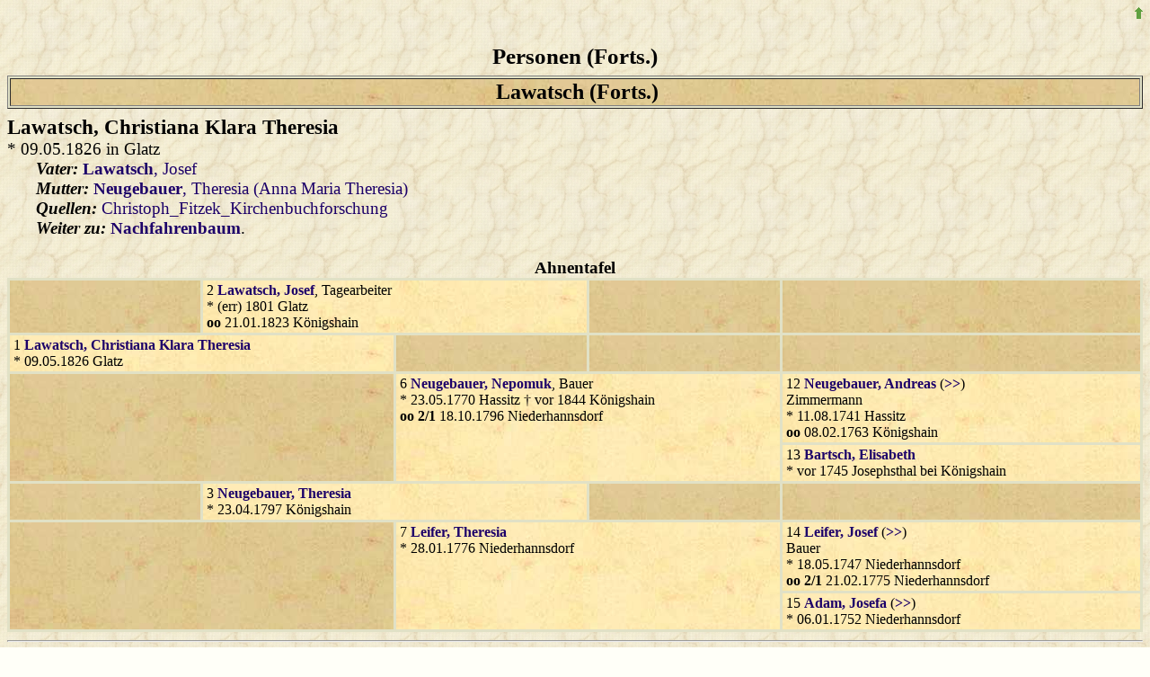

--- FILE ---
content_type: text/html
request_url: http://www.grafschaft-glatz-genealogie.info/familien/html/p003909.htm
body_size: 7251
content:
<!DOCTYPE HTML PUBLIC "-//W3C//DTD HTML 4.01 Transitional//EN"
 "http://www.w3.org/TR/html4/loose.dtd">
<html>
<head>
<title>Personen</title>
<meta http-equiv="content-type" content="text/html; charset=iso-8859-1">
<meta name="Generator" content="GFAhnen V12.0 WIN95">
<meta name="Date" content="30.04.2023 01:58:10">
<meta name="audience" content="all">
<meta name="distribution" content="all">
<meta name="robots" content="noindex">
<style type="text/css">
.kek  { font-variant:small-caps; font-style:italic; }
--></style>
<link rel="stylesheet" type="text/css" href="Fitzek8spec.css">
<link rel="stylesheet" type="text/css" href="gfabaum.css">
<script language="JavaScript" type="text/javascript" src="gfatext.js"></script>
</head>
<body onload="gfat_init(document,'')" >
<div align="right"><a href="p003908.htm#P295131" onclick="javascript:gfat_markiere('P295131')"><img src="images/arrowup.gif" alt="vorhergehende Seite" border="0px"></a></div>
<h2 align="center">Personen&nbsp;(Forts.)</h2>
<table border="1" width="100%" bgcolor="#F7CF75"><tr><td align="center" class="h_box"><b>Lawatsch (Forts.)</b>
</td></tr></table>
<h3><span><a name="P295126"></a><b>Lawatsch</b>, Christiana Klara Theresia</span></h3>*&nbsp;09.05.1826&nbsp;in&nbsp;Glatz<br>
<i class="spec">Vater: </i><a href="p003909.htm#P295123" onclick="javascript:gfat_markiere('P295123')"><b>Lawatsch</b>, Josef</a><br>
<i class="spec">Mutter: </i><a href="p004690.htm#P275209" onclick="javascript:gfat_markiere('P275209')"><b>Neugebauer</b>, Theresia (Anna Maria Theresia)</a><br>
<i class="spec">Quellen: </i> <a href="q000000.htm#r13">Christoph_Fitzek_Kirchenbuchforschung</a><br>
<i class="spec">Weiter zu:</i> <a href="nfbaump281235.htm#P295126"><b>Nachfahrenbaum</b></a>.
<br>&nbsp;
<div align="center" style="margin-bottom:6pt"><b>Ahnentafel</b>
<div class="at_mini">
<table class="at_mini" width="100%" cellspacing=3 cellpadding=2 align="center" style="text-align:left;">
<colgroup>
<col width="17%"><col width="17%"><col width="17%"><col width="17%"><col width="32%">
</colgroup>
<tr valign="top"><td></td>
<td colspan=2  class="at_mini m">2 <a class="at_mini" href="p003909.htm#P295123" onclick="javascript:gfat_markiere('P295123')"><i>Lawatsch</i>, Josef</a>,  Tagearbeiter<br>*&nbsp;(err)&nbsp;1801&nbsp;Glatz<br><b class="ehe">oo</b> 21.01.1823 K&ouml;nigshain</td>
<td></td><td></td></tr>
<tr valign="top">
<td colspan=2  class="at_mini f">1 <a class="at_mini" href="p003909.htm#P295126" onclick="javascript:gfat_markiere('P295126')"><i>Lawatsch</i>, Christiana Klara Theresia</a> <br>*&nbsp;09.05.1826&nbsp;Glatz</td>
<td></td><td></td><td></td></tr>
<tr valign="top">
<td rowspan=2 colspan=2></td>
<td rowspan=2 colspan=2  class="at_mini m">6 <a class="at_mini" href="p004686.htm#P274618" onclick="javascript:gfat_markiere('P274618')"><i>Neugebauer</i>, Nepomuk</a>,  Bauer<br>*&nbsp;23.05.1770&nbsp;Hassitz &dagger;&nbsp;vor&nbsp;1844&nbsp;K&ouml;nigshain<br><b class="ehe">oo 2/1</b> 18.10.1796 Niederhannsdorf</td>
<td  class="at_mini m">12 <a class="at_mini" href="p004651.htm#P275216" onclick="javascript:gfat_markiere('P275216')"><i>Neugebauer</i>, Andreas</a> (<a class="at_mini" href="p004651.htm#P273913" onclick="javascript:gfat_markiere('P273913')">&gt;&gt;</a>)<br>
 Zimmermann<br>*&nbsp;11.08.1741&nbsp;Hassitz<br><b class="ehe">oo</b> 08.02.1763 K&ouml;nigshain</td>
</tr>
<tr valign="top">
<td  class="at_mini f">13 <a class="at_mini" href="p000138.htm#P275217" onclick="javascript:gfat_markiere('P275217')"><i>Bartsch</i>, Elisabeth</a> <br>*&nbsp;vor&nbsp;1745&nbsp;Josephsthal&nbsp;bei&nbsp;K&ouml;nigshain</td>
</tr>
<tr valign="top"><td></td>
<td colspan=2  class="at_mini f">3 <a class="at_mini" href="p004690.htm#P275209" onclick="javascript:gfat_markiere('P275209')"><i>Neugebauer</i>, Theresia</a> <br>*&nbsp;23.04.1797&nbsp;K&ouml;nigshain</td>
<td></td><td></td></tr>
<tr valign="top">
<td rowspan=2 colspan=2></td>
<td rowspan=2 colspan=2  class="at_mini f">7 <a class="at_mini" href="p003944.htm#P274619" onclick="javascript:gfat_markiere('P274619')"><i>Leifer</i>, Theresia</a> <br>*&nbsp;28.01.1776&nbsp;Niederhannsdorf</td>
<td  class="at_mini m">14 <a class="at_mini" href="p003937.htm#P258783" onclick="javascript:gfat_markiere('P258783')"><i>Leifer</i>, Josef</a> (<a class="at_mini" href="p003935.htm#P85806" onclick="javascript:gfat_markiere('P85806')">&gt;&gt;</a>)<br>
 Bauer<br>*&nbsp;18.05.1747&nbsp;Niederhannsdorf<br><b class="ehe">oo 2/1</b> 21.02.1775 Niederhannsdorf</td>
</tr>
<tr valign="top">
<td  class="at_mini f">15 <a class="at_mini" href="p000004.htm#P258784" onclick="javascript:gfat_markiere('P258784')"><i>Adam</i>, Josefa</a> (<a class="at_mini" href="p000004.htm#P285668" onclick="javascript:gfat_markiere('P285668')">&gt;&gt;</a>) <br>*&nbsp;06.01.1752&nbsp;Niederhannsdorf</td>
</tr>
</table>
</div>
</div>

<hr>
<h3><span><a name="P295127"></a><b>Lawatsch</b>, Franz Anton Valentin</span></h3>*&nbsp;11.02.1828&nbsp;in&nbsp;Glatz<br>
<i class="spec">Vater: </i><a href="p003909.htm#P295123" onclick="javascript:gfat_markiere('P295123')"><b>Lawatsch</b>, Josef</a><br>
<i class="spec">Mutter: </i><a href="p004690.htm#P275209" onclick="javascript:gfat_markiere('P275209')"><b>Neugebauer</b>, Theresia (Anna Maria Theresia)</a><br>
<i class="spec">Quellen: </i> <a href="q000000.htm#r13">Christoph_Fitzek_Kirchenbuchforschung</a><br>
<i class="spec">Weiter zu:</i> <a href="nfbaump281235.htm#P295127"><b>Nachfahrenbaum</b></a>.
<br>&nbsp;
<div align="center" style="margin-bottom:6pt"><b>Ahnentafel</b>
<div class="at_mini">
<table class="at_mini" width="100%" cellspacing=3 cellpadding=2 align="center" style="text-align:left;">
<colgroup>
<col width="17%"><col width="17%"><col width="17%"><col width="17%"><col width="32%">
</colgroup>
<tr valign="top"><td></td>
<td colspan=2  class="at_mini m">2 <a class="at_mini" href="p003909.htm#P295123" onclick="javascript:gfat_markiere('P295123')"><i>Lawatsch</i>, Josef</a>,  Tagearbeiter<br>*&nbsp;(err)&nbsp;1801&nbsp;Glatz<br><b class="ehe">oo</b> 21.01.1823 K&ouml;nigshain</td>
<td></td><td></td></tr>
<tr valign="top">
<td colspan=2  class="at_mini m">1 <a class="at_mini" href="p003909.htm#P295127" onclick="javascript:gfat_markiere('P295127')"><i>Lawatsch</i>, Franz Anton Valentin</a> <br>*&nbsp;11.02.1828&nbsp;Glatz</td>
<td></td><td></td><td></td></tr>
<tr valign="top">
<td rowspan=2 colspan=2></td>
<td rowspan=2 colspan=2  class="at_mini m">6 <a class="at_mini" href="p004686.htm#P274618" onclick="javascript:gfat_markiere('P274618')"><i>Neugebauer</i>, Nepomuk</a>,  Bauer<br>*&nbsp;23.05.1770&nbsp;Hassitz &dagger;&nbsp;vor&nbsp;1844&nbsp;K&ouml;nigshain<br><b class="ehe">oo 2/1</b> 18.10.1796 Niederhannsdorf</td>
<td  class="at_mini m">12 <a class="at_mini" href="p004651.htm#P275216" onclick="javascript:gfat_markiere('P275216')"><i>Neugebauer</i>, Andreas</a> (<a class="at_mini" href="p004651.htm#P273913" onclick="javascript:gfat_markiere('P273913')">&gt;&gt;</a>)<br>
 Zimmermann<br>*&nbsp;11.08.1741&nbsp;Hassitz<br><b class="ehe">oo</b> 08.02.1763 K&ouml;nigshain</td>
</tr>
<tr valign="top">
<td  class="at_mini f">13 <a class="at_mini" href="p000138.htm#P275217" onclick="javascript:gfat_markiere('P275217')"><i>Bartsch</i>, Elisabeth</a> <br>*&nbsp;vor&nbsp;1745&nbsp;Josephsthal&nbsp;bei&nbsp;K&ouml;nigshain</td>
</tr>
<tr valign="top"><td></td>
<td colspan=2  class="at_mini f">3 <a class="at_mini" href="p004690.htm#P275209" onclick="javascript:gfat_markiere('P275209')"><i>Neugebauer</i>, Theresia</a> <br>*&nbsp;23.04.1797&nbsp;K&ouml;nigshain</td>
<td></td><td></td></tr>
<tr valign="top">
<td rowspan=2 colspan=2></td>
<td rowspan=2 colspan=2  class="at_mini f">7 <a class="at_mini" href="p003944.htm#P274619" onclick="javascript:gfat_markiere('P274619')"><i>Leifer</i>, Theresia</a> <br>*&nbsp;28.01.1776&nbsp;Niederhannsdorf</td>
<td  class="at_mini m">14 <a class="at_mini" href="p003937.htm#P258783" onclick="javascript:gfat_markiere('P258783')"><i>Leifer</i>, Josef</a> (<a class="at_mini" href="p003935.htm#P85806" onclick="javascript:gfat_markiere('P85806')">&gt;&gt;</a>)<br>
 Bauer<br>*&nbsp;18.05.1747&nbsp;Niederhannsdorf<br><b class="ehe">oo 2/1</b> 21.02.1775 Niederhannsdorf</td>
</tr>
<tr valign="top">
<td  class="at_mini f">15 <a class="at_mini" href="p000004.htm#P258784" onclick="javascript:gfat_markiere('P258784')"><i>Adam</i>, Josefa</a> (<a class="at_mini" href="p000004.htm#P285668" onclick="javascript:gfat_markiere('P285668')">&gt;&gt;</a>) <br>*&nbsp;06.01.1752&nbsp;Niederhannsdorf</td>
</tr>
</table>
</div>
</div>

<hr>
<h3><span><a name="P295130"></a><b>Lawatsch</b>, Johanna Helena Paulina</span></h3>*&nbsp;01.04.1833&nbsp;in&nbsp;Glatz<br>
<i class="spec">Vater: </i><a href="p003909.htm#P295123" onclick="javascript:gfat_markiere('P295123')"><b>Lawatsch</b>, Josef</a><br>
<i class="spec">Mutter: </i><a href="p004690.htm#P275209" onclick="javascript:gfat_markiere('P275209')"><b>Neugebauer</b>, Theresia (Anna Maria Theresia)</a><br>
<i class="spec">Quellen: </i> <a href="q000000.htm#r13">Christoph_Fitzek_Kirchenbuchforschung</a><br>
<i class="spec">Weiter zu:</i> <a href="nfbaump281235.htm#P295130"><b>Nachfahrenbaum</b></a>.
<br>&nbsp;
<div align="center" style="margin-bottom:6pt"><b>Ahnentafel</b>
<div class="at_mini">
<table class="at_mini" width="100%" cellspacing=3 cellpadding=2 align="center" style="text-align:left;">
<colgroup>
<col width="17%"><col width="17%"><col width="17%"><col width="17%"><col width="32%">
</colgroup>
<tr valign="top"><td></td>
<td colspan=2  class="at_mini m">2 <a class="at_mini" href="p003909.htm#P295123" onclick="javascript:gfat_markiere('P295123')"><i>Lawatsch</i>, Josef</a>,  Tagearbeiter<br>*&nbsp;(err)&nbsp;1801&nbsp;Glatz<br><b class="ehe">oo</b> 21.01.1823 K&ouml;nigshain</td>
<td></td><td></td></tr>
<tr valign="top">
<td colspan=2  class="at_mini f">1 <a class="at_mini" href="p003909.htm#P295130" onclick="javascript:gfat_markiere('P295130')"><i>Lawatsch</i>, Johanna Helena Paulina</a> <br>*&nbsp;01.04.1833&nbsp;Glatz</td>
<td></td><td></td><td></td></tr>
<tr valign="top">
<td rowspan=2 colspan=2></td>
<td rowspan=2 colspan=2  class="at_mini m">6 <a class="at_mini" href="p004686.htm#P274618" onclick="javascript:gfat_markiere('P274618')"><i>Neugebauer</i>, Nepomuk</a>,  Bauer<br>*&nbsp;23.05.1770&nbsp;Hassitz &dagger;&nbsp;vor&nbsp;1844&nbsp;K&ouml;nigshain<br><b class="ehe">oo 2/1</b> 18.10.1796 Niederhannsdorf</td>
<td  class="at_mini m">12 <a class="at_mini" href="p004651.htm#P275216" onclick="javascript:gfat_markiere('P275216')"><i>Neugebauer</i>, Andreas</a> (<a class="at_mini" href="p004651.htm#P273913" onclick="javascript:gfat_markiere('P273913')">&gt;&gt;</a>)<br>
 Zimmermann<br>*&nbsp;11.08.1741&nbsp;Hassitz<br><b class="ehe">oo</b> 08.02.1763 K&ouml;nigshain</td>
</tr>
<tr valign="top">
<td  class="at_mini f">13 <a class="at_mini" href="p000138.htm#P275217" onclick="javascript:gfat_markiere('P275217')"><i>Bartsch</i>, Elisabeth</a> <br>*&nbsp;vor&nbsp;1745&nbsp;Josephsthal&nbsp;bei&nbsp;K&ouml;nigshain</td>
</tr>
<tr valign="top"><td></td>
<td colspan=2  class="at_mini f">3 <a class="at_mini" href="p004690.htm#P275209" onclick="javascript:gfat_markiere('P275209')"><i>Neugebauer</i>, Theresia</a> <br>*&nbsp;23.04.1797&nbsp;K&ouml;nigshain</td>
<td></td><td></td></tr>
<tr valign="top">
<td rowspan=2 colspan=2></td>
<td rowspan=2 colspan=2  class="at_mini f">7 <a class="at_mini" href="p003944.htm#P274619" onclick="javascript:gfat_markiere('P274619')"><i>Leifer</i>, Theresia</a> <br>*&nbsp;28.01.1776&nbsp;Niederhannsdorf</td>
<td  class="at_mini m">14 <a class="at_mini" href="p003937.htm#P258783" onclick="javascript:gfat_markiere('P258783')"><i>Leifer</i>, Josef</a> (<a class="at_mini" href="p003935.htm#P85806" onclick="javascript:gfat_markiere('P85806')">&gt;&gt;</a>)<br>
 Bauer<br>*&nbsp;18.05.1747&nbsp;Niederhannsdorf<br><b class="ehe">oo 2/1</b> 21.02.1775 Niederhannsdorf</td>
</tr>
<tr valign="top">
<td  class="at_mini f">15 <a class="at_mini" href="p000004.htm#P258784" onclick="javascript:gfat_markiere('P258784')"><i>Adam</i>, Josefa</a> (<a class="at_mini" href="p000004.htm#P285668" onclick="javascript:gfat_markiere('P285668')">&gt;&gt;</a>) <br>*&nbsp;06.01.1752&nbsp;Niederhannsdorf</td>
</tr>
</table>
</div>
</div>

<hr>
<h3><span><a name="P295123"></a><b>Lawatsch</b>, Josef</span></h3>Tagearbeiter in Glatz<br>
*&nbsp;(err)&nbsp;1801&nbsp;in&nbsp;Glatz<br>
<div class="einr"><b class="ehe">oo</b>&nbsp;21.01.1823&nbsp;in&nbsp;K&ouml;nigshain mit <a href="p004690.htm#P275209" onclick="javascript:gfat_markiere('P275209')"><b>Neugebauer</b>, Theresia (Anna Maria Theresia)</a>, *&nbsp;23.04.1797&nbsp;in&nbsp;K&ouml;nigshain.</div>
<i class="spec">Kinder: </i><br>
<div class="einr">1)&nbsp;<a href="p003909.htm#P295124" onclick="javascript:gfat_markiere('P295124')"><b>Lawatsch</b>, Josef August Johann</a><br>
*&nbsp;16.04.1823&nbsp;in&nbsp;Glatz<br>
</div>
<div class="einr">2)&nbsp;<a href="p003909.htm#P295125" onclick="javascript:gfat_markiere('P295125')"><b>Lawatsch</b>, Karolina Veronika Magdalena</a><br>
*&nbsp;24.11.1824&nbsp;in&nbsp;Glatz<br>
</div>
<div class="einr">3)&nbsp;<a href="p003909.htm#P295126" onclick="javascript:gfat_markiere('P295126')"><b>Lawatsch</b>, Christiana Klara Theresia</a><br>
*&nbsp;09.05.1826&nbsp;in&nbsp;Glatz<br>
</div>
<div class="einr">4)&nbsp;<a href="p003909.htm#P295127" onclick="javascript:gfat_markiere('P295127')"><b>Lawatsch</b>, Franz Anton Valentin</a><br>
*&nbsp;11.02.1828&nbsp;in&nbsp;Glatz<br>
</div>
<div class="einr">5)&nbsp;<a href="p003908.htm#P295128" onclick="javascript:gfat_markiere('P295128')"><b>Lawatsch</b>, Antonia Theresia Johanna</a><br>
*&nbsp;29.10.1829&nbsp;in&nbsp;Glatz<br>
</div>
<div class="einr">6)&nbsp;<a href="p003909.htm#P295129" onclick="javascript:gfat_markiere('P295129')"><b>Lawatsch</b>, Paulina Helena</a><br>
*&nbsp;04.10.1831&nbsp;in&nbsp;Glatz<br>
</div>
<div class="einr">7)&nbsp;<a href="p003909.htm#P295130" onclick="javascript:gfat_markiere('P295130')"><b>Lawatsch</b>, Johanna Helena Paulina</a><br>
*&nbsp;01.04.1833&nbsp;in&nbsp;Glatz<br>
</div>
<div class="einr">8)&nbsp;<a href="p003908.htm#P295131" onclick="javascript:gfat_markiere('P295131')"><b>Lawatsch</b>, August Wilhelm</a><br>
*&nbsp;14.12.1834&nbsp;in&nbsp;Glatz<br>
</div>
<div class="einr">9)&nbsp;<a href="p003908.htm#P295132" onclick="javascript:gfat_markiere('P295132')"><b>Lawatsch</b>, Anna</a><br>
*&nbsp;27.06.1836&nbsp;in&nbsp;Glatz<br>
</div>
<i class="spec">Quellen: </i> <a href="q000000.htm#r13">Christoph_Fitzek_Kirchenbuchforschung</a><br>


<hr>
<h3><span><a name="P295124"></a><b>Lawatsch</b>, Josef August Johann</span></h3>*&nbsp;16.04.1823&nbsp;in&nbsp;Glatz<br>
<i class="spec">Vater: </i><a href="p003909.htm#P295123" onclick="javascript:gfat_markiere('P295123')"><b>Lawatsch</b>, Josef</a><br>
<i class="spec">Mutter: </i><a href="p004690.htm#P275209" onclick="javascript:gfat_markiere('P275209')"><b>Neugebauer</b>, Theresia (Anna Maria Theresia)</a><br>
<i class="spec">Quellen: </i> <a href="q000000.htm#r13">Christoph_Fitzek_Kirchenbuchforschung</a><br>
<i class="spec">Weiter zu:</i> <a href="nfbaump281235.htm#P295124"><b>Nachfahrenbaum</b></a>.
<br>&nbsp;
<div align="center" style="margin-bottom:6pt"><b>Ahnentafel</b>
<div class="at_mini">
<table class="at_mini" width="100%" cellspacing=3 cellpadding=2 align="center" style="text-align:left;">
<colgroup>
<col width="17%"><col width="17%"><col width="17%"><col width="17%"><col width="32%">
</colgroup>
<tr valign="top"><td></td>
<td colspan=2  class="at_mini m">2 <a class="at_mini" href="p003909.htm#P295123" onclick="javascript:gfat_markiere('P295123')"><i>Lawatsch</i>, Josef</a>,  Tagearbeiter<br>*&nbsp;(err)&nbsp;1801&nbsp;Glatz<br><b class="ehe">oo</b> 21.01.1823 K&ouml;nigshain</td>
<td></td><td></td></tr>
<tr valign="top">
<td colspan=2  class="at_mini m">1 <a class="at_mini" href="p003909.htm#P295124" onclick="javascript:gfat_markiere('P295124')"><i>Lawatsch</i>, Josef August Johann</a> <br>*&nbsp;16.04.1823&nbsp;Glatz</td>
<td></td><td></td><td></td></tr>
<tr valign="top">
<td rowspan=2 colspan=2></td>
<td rowspan=2 colspan=2  class="at_mini m">6 <a class="at_mini" href="p004686.htm#P274618" onclick="javascript:gfat_markiere('P274618')"><i>Neugebauer</i>, Nepomuk</a>,  Bauer<br>*&nbsp;23.05.1770&nbsp;Hassitz &dagger;&nbsp;vor&nbsp;1844&nbsp;K&ouml;nigshain<br><b class="ehe">oo 2/1</b> 18.10.1796 Niederhannsdorf</td>
<td  class="at_mini m">12 <a class="at_mini" href="p004651.htm#P275216" onclick="javascript:gfat_markiere('P275216')"><i>Neugebauer</i>, Andreas</a> (<a class="at_mini" href="p004651.htm#P273913" onclick="javascript:gfat_markiere('P273913')">&gt;&gt;</a>)<br>
 Zimmermann<br>*&nbsp;11.08.1741&nbsp;Hassitz<br><b class="ehe">oo</b> 08.02.1763 K&ouml;nigshain</td>
</tr>
<tr valign="top">
<td  class="at_mini f">13 <a class="at_mini" href="p000138.htm#P275217" onclick="javascript:gfat_markiere('P275217')"><i>Bartsch</i>, Elisabeth</a> <br>*&nbsp;vor&nbsp;1745&nbsp;Josephsthal&nbsp;bei&nbsp;K&ouml;nigshain</td>
</tr>
<tr valign="top"><td></td>
<td colspan=2  class="at_mini f">3 <a class="at_mini" href="p004690.htm#P275209" onclick="javascript:gfat_markiere('P275209')"><i>Neugebauer</i>, Theresia</a> <br>*&nbsp;23.04.1797&nbsp;K&ouml;nigshain</td>
<td></td><td></td></tr>
<tr valign="top">
<td rowspan=2 colspan=2></td>
<td rowspan=2 colspan=2  class="at_mini f">7 <a class="at_mini" href="p003944.htm#P274619" onclick="javascript:gfat_markiere('P274619')"><i>Leifer</i>, Theresia</a> <br>*&nbsp;28.01.1776&nbsp;Niederhannsdorf</td>
<td  class="at_mini m">14 <a class="at_mini" href="p003937.htm#P258783" onclick="javascript:gfat_markiere('P258783')"><i>Leifer</i>, Josef</a> (<a class="at_mini" href="p003935.htm#P85806" onclick="javascript:gfat_markiere('P85806')">&gt;&gt;</a>)<br>
 Bauer<br>*&nbsp;18.05.1747&nbsp;Niederhannsdorf<br><b class="ehe">oo 2/1</b> 21.02.1775 Niederhannsdorf</td>
</tr>
<tr valign="top">
<td  class="at_mini f">15 <a class="at_mini" href="p000004.htm#P258784" onclick="javascript:gfat_markiere('P258784')"><i>Adam</i>, Josefa</a> (<a class="at_mini" href="p000004.htm#P285668" onclick="javascript:gfat_markiere('P285668')">&gt;&gt;</a>) <br>*&nbsp;06.01.1752&nbsp;Niederhannsdorf</td>
</tr>
</table>
</div>
</div>

<hr>
<h3><span><a name="P295125"></a><b>Lawatsch</b>, Karolina Veronika Magdalena</span></h3>*&nbsp;24.11.1824&nbsp;in&nbsp;Glatz<br>
<i class="spec">Vater: </i><a href="p003909.htm#P295123" onclick="javascript:gfat_markiere('P295123')"><b>Lawatsch</b>, Josef</a><br>
<i class="spec">Mutter: </i><a href="p004690.htm#P275209" onclick="javascript:gfat_markiere('P275209')"><b>Neugebauer</b>, Theresia (Anna Maria Theresia)</a><br>
<i class="spec">Quellen: </i> <a href="q000000.htm#r13">Christoph_Fitzek_Kirchenbuchforschung</a><br>
<i class="spec">Weiter zu:</i> <a href="nfbaump281235.htm#P295125"><b>Nachfahrenbaum</b></a>.
<br>&nbsp;
<div align="center" style="margin-bottom:6pt"><b>Ahnentafel</b>
<div class="at_mini">
<table class="at_mini" width="100%" cellspacing=3 cellpadding=2 align="center" style="text-align:left;">
<colgroup>
<col width="17%"><col width="17%"><col width="17%"><col width="17%"><col width="32%">
</colgroup>
<tr valign="top"><td></td>
<td colspan=2  class="at_mini m">2 <a class="at_mini" href="p003909.htm#P295123" onclick="javascript:gfat_markiere('P295123')"><i>Lawatsch</i>, Josef</a>,  Tagearbeiter<br>*&nbsp;(err)&nbsp;1801&nbsp;Glatz<br><b class="ehe">oo</b> 21.01.1823 K&ouml;nigshain</td>
<td></td><td></td></tr>
<tr valign="top">
<td colspan=2  class="at_mini f">1 <a class="at_mini" href="p003909.htm#P295125" onclick="javascript:gfat_markiere('P295125')"><i>Lawatsch</i>, Karolina Veronika Magdalena</a> <br>*&nbsp;24.11.1824&nbsp;Glatz</td>
<td></td><td></td><td></td></tr>
<tr valign="top">
<td rowspan=2 colspan=2></td>
<td rowspan=2 colspan=2  class="at_mini m">6 <a class="at_mini" href="p004686.htm#P274618" onclick="javascript:gfat_markiere('P274618')"><i>Neugebauer</i>, Nepomuk</a>,  Bauer<br>*&nbsp;23.05.1770&nbsp;Hassitz &dagger;&nbsp;vor&nbsp;1844&nbsp;K&ouml;nigshain<br><b class="ehe">oo 2/1</b> 18.10.1796 Niederhannsdorf</td>
<td  class="at_mini m">12 <a class="at_mini" href="p004651.htm#P275216" onclick="javascript:gfat_markiere('P275216')"><i>Neugebauer</i>, Andreas</a> (<a class="at_mini" href="p004651.htm#P273913" onclick="javascript:gfat_markiere('P273913')">&gt;&gt;</a>)<br>
 Zimmermann<br>*&nbsp;11.08.1741&nbsp;Hassitz<br><b class="ehe">oo</b> 08.02.1763 K&ouml;nigshain</td>
</tr>
<tr valign="top">
<td  class="at_mini f">13 <a class="at_mini" href="p000138.htm#P275217" onclick="javascript:gfat_markiere('P275217')"><i>Bartsch</i>, Elisabeth</a> <br>*&nbsp;vor&nbsp;1745&nbsp;Josephsthal&nbsp;bei&nbsp;K&ouml;nigshain</td>
</tr>
<tr valign="top"><td></td>
<td colspan=2  class="at_mini f">3 <a class="at_mini" href="p004690.htm#P275209" onclick="javascript:gfat_markiere('P275209')"><i>Neugebauer</i>, Theresia</a> <br>*&nbsp;23.04.1797&nbsp;K&ouml;nigshain</td>
<td></td><td></td></tr>
<tr valign="top">
<td rowspan=2 colspan=2></td>
<td rowspan=2 colspan=2  class="at_mini f">7 <a class="at_mini" href="p003944.htm#P274619" onclick="javascript:gfat_markiere('P274619')"><i>Leifer</i>, Theresia</a> <br>*&nbsp;28.01.1776&nbsp;Niederhannsdorf</td>
<td  class="at_mini m">14 <a class="at_mini" href="p003937.htm#P258783" onclick="javascript:gfat_markiere('P258783')"><i>Leifer</i>, Josef</a> (<a class="at_mini" href="p003935.htm#P85806" onclick="javascript:gfat_markiere('P85806')">&gt;&gt;</a>)<br>
 Bauer<br>*&nbsp;18.05.1747&nbsp;Niederhannsdorf<br><b class="ehe">oo 2/1</b> 21.02.1775 Niederhannsdorf</td>
</tr>
<tr valign="top">
<td  class="at_mini f">15 <a class="at_mini" href="p000004.htm#P258784" onclick="javascript:gfat_markiere('P258784')"><i>Adam</i>, Josefa</a> (<a class="at_mini" href="p000004.htm#P285668" onclick="javascript:gfat_markiere('P285668')">&gt;&gt;</a>) <br>*&nbsp;06.01.1752&nbsp;Niederhannsdorf</td>
</tr>
</table>
</div>
</div>

<hr>
<h3><span><a name="P295129"></a><b>Lawatsch</b>, Paulina Helena</span></h3>*&nbsp;04.10.1831&nbsp;in&nbsp;Glatz<br>
<i class="spec">Vater: </i><a href="p003909.htm#P295123" onclick="javascript:gfat_markiere('P295123')"><b>Lawatsch</b>, Josef</a><br>
<i class="spec">Mutter: </i><a href="p004690.htm#P275209" onclick="javascript:gfat_markiere('P275209')"><b>Neugebauer</b>, Theresia (Anna Maria Theresia)</a><br>
<i class="spec">Quellen: </i> <a href="q000000.htm#r13">Christoph_Fitzek_Kirchenbuchforschung</a><br>
<i class="spec">Weiter zu:</i> <a href="nfbaump281235.htm#P295129"><b>Nachfahrenbaum</b></a>.
<br>&nbsp;
<div align="center" style="margin-bottom:6pt"><b>Ahnentafel</b>
<div class="at_mini">
<table class="at_mini" width="100%" cellspacing=3 cellpadding=2 align="center" style="text-align:left;">
<colgroup>
<col width="17%"><col width="17%"><col width="17%"><col width="17%"><col width="32%">
</colgroup>
<tr valign="top"><td></td>
<td colspan=2  class="at_mini m">2 <a class="at_mini" href="p003909.htm#P295123" onclick="javascript:gfat_markiere('P295123')"><i>Lawatsch</i>, Josef</a>,  Tagearbeiter<br>*&nbsp;(err)&nbsp;1801&nbsp;Glatz<br><b class="ehe">oo</b> 21.01.1823 K&ouml;nigshain</td>
<td></td><td></td></tr>
<tr valign="top">
<td colspan=2  class="at_mini f">1 <a class="at_mini" href="p003909.htm#P295129" onclick="javascript:gfat_markiere('P295129')"><i>Lawatsch</i>, Paulina Helena</a> <br>*&nbsp;04.10.1831&nbsp;Glatz</td>
<td></td><td></td><td></td></tr>
<tr valign="top">
<td rowspan=2 colspan=2></td>
<td rowspan=2 colspan=2  class="at_mini m">6 <a class="at_mini" href="p004686.htm#P274618" onclick="javascript:gfat_markiere('P274618')"><i>Neugebauer</i>, Nepomuk</a>,  Bauer<br>*&nbsp;23.05.1770&nbsp;Hassitz &dagger;&nbsp;vor&nbsp;1844&nbsp;K&ouml;nigshain<br><b class="ehe">oo 2/1</b> 18.10.1796 Niederhannsdorf</td>
<td  class="at_mini m">12 <a class="at_mini" href="p004651.htm#P275216" onclick="javascript:gfat_markiere('P275216')"><i>Neugebauer</i>, Andreas</a> (<a class="at_mini" href="p004651.htm#P273913" onclick="javascript:gfat_markiere('P273913')">&gt;&gt;</a>)<br>
 Zimmermann<br>*&nbsp;11.08.1741&nbsp;Hassitz<br><b class="ehe">oo</b> 08.02.1763 K&ouml;nigshain</td>
</tr>
<tr valign="top">
<td  class="at_mini f">13 <a class="at_mini" href="p000138.htm#P275217" onclick="javascript:gfat_markiere('P275217')"><i>Bartsch</i>, Elisabeth</a> <br>*&nbsp;vor&nbsp;1745&nbsp;Josephsthal&nbsp;bei&nbsp;K&ouml;nigshain</td>
</tr>
<tr valign="top"><td></td>
<td colspan=2  class="at_mini f">3 <a class="at_mini" href="p004690.htm#P275209" onclick="javascript:gfat_markiere('P275209')"><i>Neugebauer</i>, Theresia</a> <br>*&nbsp;23.04.1797&nbsp;K&ouml;nigshain</td>
<td></td><td></td></tr>
<tr valign="top">
<td rowspan=2 colspan=2></td>
<td rowspan=2 colspan=2  class="at_mini f">7 <a class="at_mini" href="p003944.htm#P274619" onclick="javascript:gfat_markiere('P274619')"><i>Leifer</i>, Theresia</a> <br>*&nbsp;28.01.1776&nbsp;Niederhannsdorf</td>
<td  class="at_mini m">14 <a class="at_mini" href="p003937.htm#P258783" onclick="javascript:gfat_markiere('P258783')"><i>Leifer</i>, Josef</a> (<a class="at_mini" href="p003935.htm#P85806" onclick="javascript:gfat_markiere('P85806')">&gt;&gt;</a>)<br>
 Bauer<br>*&nbsp;18.05.1747&nbsp;Niederhannsdorf<br><b class="ehe">oo 2/1</b> 21.02.1775 Niederhannsdorf</td>
</tr>
<tr valign="top">
<td  class="at_mini f">15 <a class="at_mini" href="p000004.htm#P258784" onclick="javascript:gfat_markiere('P258784')"><i>Adam</i>, Josefa</a> (<a class="at_mini" href="p000004.htm#P285668" onclick="javascript:gfat_markiere('P285668')">&gt;&gt;</a>) <br>*&nbsp;06.01.1752&nbsp;Niederhannsdorf</td>
</tr>
</table>
</div>
</div>

<hr>
<table border="1" width="100%" bgcolor="#F7CF75"><tr><td align="center" class="h_box"><b>Laxi</b>
</td></tr></table>
<h3><span><a name="P5035"></a><b>Laxi</b>, Martha</span></h3>*&nbsp;12.11.1897&nbsp;in&nbsp;Czarnowanz<br>
 &dagger;&nbsp;11.05.1969&nbsp;in&nbsp;Gronau<br>
<div class="einr"><b class="ehe">oo</b>&nbsp;... mit <a href="p006208.htm#P5034" onclick="javascript:gfat_markiere('P5034')"><b>Seidel</b>, Bernhard</a>, *&nbsp;13.07.1893&nbsp;in&nbsp;Heinersdorf, &dagger;&nbsp;20.12.1968&nbsp;in&nbsp;Gronau.</div>
<i class="spec">Kinder: </i> - <br>


<hr>
<table border="1" width="100%" bgcolor="#F7CF75"><tr><td align="center" class="h_box"><b>Lazarus</b>
</td></tr></table>
<h3><span><a name="P287548"></a><b>Lazarus</b>, Josef</span></h3>Dienstknecht in Riegersdorf<br>
*&nbsp;vor&nbsp;1794&nbsp;in&nbsp;Riegersdorf<br>
<div class="einr"><b class="ehe">o-o</b>&nbsp;... mit <a href="p007677.htm#P287543" onclick="javascript:gfat_markiere('P287543')"><b>Welzel</b>, Anna Maria</a>, *&nbsp;vor&nbsp;1791&nbsp;in&nbsp;Roschwitz.</div>
<i class="spec">Kind: </i><br>
<div class="einr"><a href="p007736.htm#P287549" onclick="javascript:gfat_markiere('P287549')"><b>Welzel</b>, Rosina Barbara</a><br>
*&nbsp;13.03.1814&nbsp;in&nbsp;K&ouml;nigshain<br>
</div>
<i class="spec">Quellen: </i> <a href="q000000.htm#r13">Christoph_Fitzek_Kirchenbuchforschung</a><br>


<hr>
<table border="1" width="100%" bgcolor="#F7CF75"><tr><td align="center" class="h_box"><b>Lechky</b>
</td></tr></table>
<h3><span><a name="P199364"></a><b>Lechky</b>, Emma</span></h3>*&nbsp;26.05.1883&nbsp;in&nbsp;Mittelwalde<br>
<i class="spec">Vater: </i><a href="p003909.htm#P199362" onclick="javascript:gfat_markiere('P199362')"><b>Lechky</b>, Ewald (Ewald Ernst)</a><br>
<i class="spec">Mutter: </i><a href="p005630.htm#P198528" onclick="javascript:gfat_markiere('P198528')"><b>R&uuml;cker</b>, Karolina</a><br>
<i class="spec">Quellen: </i> <a href="q000000.htm#r13">Christoph_Fitzek_Kirchenbuchforschung</a><br>
<i class="spec">Weiter zu:</i> <a href="nfbaump1486.htm#P199364"><b>Nachfahrenbaum</b></a>.
<br>&nbsp;
<div align="center" style="margin-bottom:6pt"><b>Ahnentafel</b>
<div class="at_mini">
<table class="at_mini" width="100%" cellspacing=3 cellpadding=2 align="center" style="text-align:left;">
<colgroup>
<col width="17%"><col width="17%"><col width="17%"><col width="17%"><col width="32%">
</colgroup>
<tr valign="top"><td></td>
<td colspan=2  class="at_mini m">2 <a class="at_mini" href="p003909.htm#P199362" onclick="javascript:gfat_markiere('P199362')"><i>Lechky</i>, Ewald</a>,  Tischlermeister<br>*&nbsp;21.04.1842&nbsp;Mittelwalde<br><b class="ehe">oo</b> 16.01.1877 Mittelwalde</td>
<td></td><td></td></tr>
<tr valign="top">
<td colspan=2  class="at_mini f">1 <a class="at_mini" href="p003909.htm#P199364" onclick="javascript:gfat_markiere('P199364')"><i>Lechky</i>, Emma</a> <br>*&nbsp;26.05.1883&nbsp;Mittelwalde</td>
<td></td><td></td><td></td></tr>
<tr valign="top">
<td rowspan=2 colspan=2></td>
<td rowspan=2 colspan=2  class="at_mini m">6 <a class="at_mini" href="p005632.htm#P198516" onclick="javascript:gfat_markiere('P198516')"><i>R&uuml;cker</i>, Ludwig</a>,  Scholz<br>*&nbsp;14.10.1813&nbsp;Sch&ouml;nau&nbsp;bei&nbsp;Mittelwalde<br><b class="ehe">oo</b> 1839 Kl&ouml;sterle</td>
<td  class="at_mini m">12 <a class="at_mini" href="p005628.htm#P198513" onclick="javascript:gfat_markiere('P198513')"><i>R&uuml;cker</i>, Josef</a> (<a class="at_mini" href="p005628.htm#P198514" onclick="javascript:gfat_markiere('P198514')">&gt;&gt;</a>)<br>
 Scholz<br>*&nbsp;(err)&nbsp;1785&nbsp;Sch&ouml;nwald &dagger;&nbsp;vor&nbsp;1848&nbsp;Sch&ouml;nau&nbsp;bei&nbsp;Mittelwalde<br><b class="ehe">oo</b> 29.01.1811 Peucker</td>
</tr>
<tr valign="top">
<td  class="at_mini f">13 <a class="at_mini" href="p005424.htm#P163080" onclick="javascript:gfat_markiere('P163080')"><i>Richter</i>, Theresia</a> (<a class="at_mini" href="p005406.htm#P145597" onclick="javascript:gfat_markiere('P145597')">&gt;&gt;</a>) <br>*&nbsp;14.05.1787&nbsp;Peucker</td>
</tr>
<tr valign="top"><td></td>
<td colspan=2  class="at_mini f">3 <a class="at_mini" href="p005630.htm#P198528" onclick="javascript:gfat_markiere('P198528')"><i>R&uuml;cker</i>, Karolina</a> <br>*&nbsp;09.05.1849&nbsp;Sch&ouml;nau&nbsp;bei&nbsp;Mittelwalde</td>
<td></td><td></td></tr>
<tr valign="top">
<td rowspan=2 colspan=2></td>
<td rowspan=2 colspan=2  class="at_mini f">7 <a class="at_mini" href="p003315.htm#P198522" onclick="javascript:gfat_markiere('P198522')"><i>Koditek</i>, Franziska</a> <br>*&nbsp;vor&nbsp;1821&nbsp;Kl&ouml;sterle</td>
<td  class="at_mini m">14 ...</td>
</tr>
<tr valign="top">
<td  class="at_mini f">15 ...</td>
</tr>
</table>
</div>
</div>

<hr>
<h3><span><a name="P199362"></a><b>Lechky</b>, Ewald (Ewald Ernst)</span></h3>Tischlermeister in Mittelwalde<br>
*&nbsp;21.04.1842&nbsp;in&nbsp;Mittelwalde<br>
<div class="einr"><b class="ehe">oo</b>&nbsp;16.01.1877&nbsp;in&nbsp;Mittelwalde mit <a href="p005630.htm#P198528" onclick="javascript:gfat_markiere('P198528')"><b>R&uuml;cker</b>, Karolina</a>, *&nbsp;09.05.1849&nbsp;in&nbsp;Sch&ouml;nau&nbsp;bei&nbsp;Mittelwalde.</div>
<i class="spec">Kinder: </i><br>
<div class="einr">1)&nbsp;<a href="p003909.htm#P199363" onclick="javascript:gfat_markiere('P199363')"><b>Lechky</b>, Sohn</a><br>
*&nbsp;06.01.1878&nbsp;in&nbsp;Mittelwalde, &dagger;&nbsp;06.01.1878&nbsp;in&nbsp;Mittelwalde<br>
</div>
<div class="einr">2)&nbsp;<a href="p003909.htm#P199364" onclick="javascript:gfat_markiere('P199364')"><b>Lechky</b>, Emma</a><br>
*&nbsp;26.05.1883&nbsp;in&nbsp;Mittelwalde<br>
</div>
<div class="einr">3)&nbsp;<a href="p003909.htm#P199365" onclick="javascript:gfat_markiere('P199365')"><b>Lechky</b>, Maria</a><br>
*&nbsp;25.03.1887&nbsp;in&nbsp;Mittelwalde<br>
</div>
<i class="spec">Quellen: </i> <a href="q000000.htm#r13">Christoph_Fitzek_Kirchenbuchforschung</a><br>


<hr>
<h3><span><a name="P199365"></a><b>Lechky</b>, Maria</span></h3>*&nbsp;25.03.1887&nbsp;in&nbsp;Mittelwalde<br>
<i class="spec">Vater: </i><a href="p003909.htm#P199362" onclick="javascript:gfat_markiere('P199362')"><b>Lechky</b>, Ewald (Ewald Ernst)</a><br>
<i class="spec">Mutter: </i><a href="p005630.htm#P198528" onclick="javascript:gfat_markiere('P198528')"><b>R&uuml;cker</b>, Karolina</a><br>
<i class="spec">Quellen: </i> <a href="q000000.htm#r13">Christoph_Fitzek_Kirchenbuchforschung</a><br>
<i class="spec">Weiter zu:</i> <a href="nfbaump1486.htm#P199365"><b>Nachfahrenbaum</b></a>.
<br>&nbsp;
<div align="center" style="margin-bottom:6pt"><b>Ahnentafel</b>
<div class="at_mini">
<table class="at_mini" width="100%" cellspacing=3 cellpadding=2 align="center" style="text-align:left;">
<colgroup>
<col width="17%"><col width="17%"><col width="17%"><col width="17%"><col width="32%">
</colgroup>
<tr valign="top"><td></td>
<td colspan=2  class="at_mini m">2 <a class="at_mini" href="p003909.htm#P199362" onclick="javascript:gfat_markiere('P199362')"><i>Lechky</i>, Ewald</a>,  Tischlermeister<br>*&nbsp;21.04.1842&nbsp;Mittelwalde<br><b class="ehe">oo</b> 16.01.1877 Mittelwalde</td>
<td></td><td></td></tr>
<tr valign="top">
<td colspan=2  class="at_mini f">1 <a class="at_mini" href="p003909.htm#P199365" onclick="javascript:gfat_markiere('P199365')"><i>Lechky</i>, Maria</a> <br>*&nbsp;25.03.1887&nbsp;Mittelwalde</td>
<td></td><td></td><td></td></tr>
<tr valign="top">
<td rowspan=2 colspan=2></td>
<td rowspan=2 colspan=2  class="at_mini m">6 <a class="at_mini" href="p005632.htm#P198516" onclick="javascript:gfat_markiere('P198516')"><i>R&uuml;cker</i>, Ludwig</a>,  Scholz<br>*&nbsp;14.10.1813&nbsp;Sch&ouml;nau&nbsp;bei&nbsp;Mittelwalde<br><b class="ehe">oo</b> 1839 Kl&ouml;sterle</td>
<td  class="at_mini m">12 <a class="at_mini" href="p005628.htm#P198513" onclick="javascript:gfat_markiere('P198513')"><i>R&uuml;cker</i>, Josef</a> (<a class="at_mini" href="p005628.htm#P198514" onclick="javascript:gfat_markiere('P198514')">&gt;&gt;</a>)<br>
 Scholz<br>*&nbsp;(err)&nbsp;1785&nbsp;Sch&ouml;nwald &dagger;&nbsp;vor&nbsp;1848&nbsp;Sch&ouml;nau&nbsp;bei&nbsp;Mittelwalde<br><b class="ehe">oo</b> 29.01.1811 Peucker</td>
</tr>
<tr valign="top">
<td  class="at_mini f">13 <a class="at_mini" href="p005424.htm#P163080" onclick="javascript:gfat_markiere('P163080')"><i>Richter</i>, Theresia</a> (<a class="at_mini" href="p005406.htm#P145597" onclick="javascript:gfat_markiere('P145597')">&gt;&gt;</a>) <br>*&nbsp;14.05.1787&nbsp;Peucker</td>
</tr>
<tr valign="top"><td></td>
<td colspan=2  class="at_mini f">3 <a class="at_mini" href="p005630.htm#P198528" onclick="javascript:gfat_markiere('P198528')"><i>R&uuml;cker</i>, Karolina</a> <br>*&nbsp;09.05.1849&nbsp;Sch&ouml;nau&nbsp;bei&nbsp;Mittelwalde</td>
<td></td><td></td></tr>
<tr valign="top">
<td rowspan=2 colspan=2></td>
<td rowspan=2 colspan=2  class="at_mini f">7 <a class="at_mini" href="p003315.htm#P198522" onclick="javascript:gfat_markiere('P198522')"><i>Koditek</i>, Franziska</a> <br>*&nbsp;vor&nbsp;1821&nbsp;Kl&ouml;sterle</td>
<td  class="at_mini m">14 ...</td>
</tr>
<tr valign="top">
<td  class="at_mini f">15 ...</td>
</tr>
</table>
</div>
</div>

<hr>
<h3><span><a name="P236958"></a><b>Lechky</b>, Peter</span></h3>Schneider in Steinbach<br>
*&nbsp;(err)&nbsp;1838&nbsp;in&nbsp;Nekorz<br>
 &dagger;&nbsp;vor&nbsp;1892&nbsp;in&nbsp;Landeck<br>
<div class="einr"><b class="ehe">oo</b>&nbsp;12.02.1867&nbsp;in&nbsp;Mittelwalde mit <a href="p000344.htm#P190425" onclick="javascript:gfat_markiere('P190425')"><b>Bergmann</b>, Theresia (Theresia Rosalia)</a>, *&nbsp;20.05.1832&nbsp;in&nbsp;Steinbach.</div>
<i class="spec">Lebensphasen von Lechky, Peter: </i><br>
Schneider in Steinbach.<br>
Schneider in Landeck.<br>
<i class="spec">Kind: </i><br>
<div class="einr"><a href="p003909.htm#P236959" onclick="javascript:gfat_markiere('P236959')"><b>Lechky (Leicht)</b>, Rosalia</a><br>
*&nbsp;24.11.1867&nbsp;in&nbsp;Steinbach<br>
<div class="einr">oo&nbsp;18.07.1892&nbsp;in&nbsp;Landeck mit <a href="p006071.htm#P236960" onclick="javascript:gfat_markiere('P236960')"><b>Scholz</b>, Paul</a>, Schneider in Landeck.</div>
</div>
<i class="spec">Quellen: </i> <a href="q000000.htm#r13">Christoph_Fitzek_Kirchenbuchforschung</a><br>


<hr>
<h3><span><a name="P236959"></a><b>Lechky (Leicht)</b>, Rosalia</span></h3>*&nbsp;24.11.1867&nbsp;in&nbsp;Steinbach<br>
<i class="spec">Vater: </i><a href="p003909.htm#P236958" onclick="javascript:gfat_markiere('P236958')"><b>Lechky</b>, Peter</a><br>
<i class="spec">Mutter: </i><a href="p000344.htm#P190425" onclick="javascript:gfat_markiere('P190425')"><b>Bergmann</b>, Theresia (Theresia Rosalia)</a><br>
<div class="einr"><b class="ehe">oo</b>&nbsp;18.07.1892&nbsp;in&nbsp;Landeck mit <a href="p006071.htm#P236960" onclick="javascript:gfat_markiere('P236960')"><b>Scholz</b>, Paul</a>, *&nbsp;(err)&nbsp;1865&nbsp;in&nbsp;Landeck.</div>
<i class="spec">Kinder: </i> - <br>
<i class="spec">Quellen: </i> <a href="q000000.htm#r13">Christoph_Fitzek_Kirchenbuchforschung</a><br>

<br>&nbsp;
<div align="center" style="margin-bottom:6pt"><b>Ahnentafel</b>
<div class="at_mini">
<table class="at_mini" width="100%" cellspacing=3 cellpadding=2 align="center" style="text-align:left;">
<colgroup>
<col width="17%"><col width="17%"><col width="17%"><col width="17%"><col width="32%">
</colgroup>
<tr valign="top"><td></td>
<td colspan=2  class="at_mini m">2 <a class="at_mini" href="p003909.htm#P236958" onclick="javascript:gfat_markiere('P236958')"><i>Lechky</i>, Peter</a>,  Schneider<br>*&nbsp;(err)&nbsp;1838&nbsp;Nekorz &dagger;&nbsp;vor&nbsp;1892&nbsp;Landeck<br><b class="ehe">oo</b> 12.02.1867 Mittelwalde</td>
<td></td><td></td></tr>
<tr valign="top">
<td colspan=2  class="at_mini f">1 <a class="at_mini" href="p003909.htm#P236959" onclick="javascript:gfat_markiere('P236959')"><i>Lechky</i>, Rosalia</a> <br>*&nbsp;24.11.1867&nbsp;Steinbach</td>
<td></td><td></td><td></td></tr>
<tr valign="top">
<td rowspan=2 colspan=2></td>
<td rowspan=2 colspan=2  class="at_mini m">6 <a class="at_mini" href="p000342.htm#P190419" onclick="javascript:gfat_markiere('P190419')"><i>Bergmann</i>, Josef</a>,  St&uuml;ckmann<br>*&nbsp;(err)&nbsp;1797&nbsp;Steinbach<br><b class="ehe">oo</b> 12.06.1821 Mittelwalde</td>
<td  class="at_mini m">12 <a class="at_mini" href="p000341.htm#P190414" onclick="javascript:gfat_markiere('P190414')"><i>Bergmann</i>, Franz</a> (<a class="at_mini" href="p000341.htm#P190426" onclick="javascript:gfat_markiere('P190426')">&gt;&gt;</a>)<br>
 St&uuml;ckmann<br>*&nbsp;04.07.1762&nbsp;Steinbach<br><b class="ehe">oo</b> 03.11.1789 Mittelwalde</td>
</tr>
<tr valign="top">
<td  class="at_mini f">13 <a class="at_mini" href="p007049.htm#P190415" onclick="javascript:gfat_markiere('P190415')"><i>Urner</i>, Barbara</a> <br>*&nbsp;(err)&nbsp;1763&nbsp;Urnitz</td>
</tr>
<tr valign="top"><td></td>
<td colspan=2  class="at_mini f">3 <a class="at_mini" href="p000344.htm#P190425" onclick="javascript:gfat_markiere('P190425')"><i>Bergmann</i>, Theresia</a> <br>*&nbsp;20.05.1832&nbsp;Steinbach</td>
<td></td><td></td></tr>
<tr valign="top">
<td rowspan=2 colspan=2></td>
<td rowspan=2 colspan=2  class="at_mini f">7 <a class="at_mini" href="p005244.htm#P190418" onclick="javascript:gfat_markiere('P190418')"><i>Prescher</i>, Josefa</a> <br>*&nbsp;(err)&nbsp;1797&nbsp;Steinbach</td>
<td  class="at_mini m">14 <a class="at_mini" href="p005242.htm#P179636" onclick="javascript:gfat_markiere('P179636')"><i>Prescher</i>, Anton</a>,  St&uuml;ckmann<br>*&nbsp;vor&nbsp;1777&nbsp;Steinbach<br><b class="ehe">oo</b> ...</td>
</tr>
<tr valign="top">
<td  class="at_mini f">15 <i>NN</i>, NN </td>
</tr>
</table>
</div>
</div>

<hr>
<h3><span><a name="P199363"></a><b>Lechky</b>, Sohn</span></h3>*&nbsp;06.01.1878&nbsp;in&nbsp;Mittelwalde<br>
 &dagger;&nbsp;06.01.1878&nbsp;in&nbsp;Mittelwalde<br>
<i class="spec">Vater: </i><a href="p003909.htm#P199362" onclick="javascript:gfat_markiere('P199362')"><b>Lechky</b>, Ewald (Ewald Ernst)</a><br>
<i class="spec">Mutter: </i><a href="p005630.htm#P198528" onclick="javascript:gfat_markiere('P198528')"><b>R&uuml;cker</b>, Karolina</a><br>
<i class="spec">Quellen: </i> <a href="q000000.htm#r13">Christoph_Fitzek_Kirchenbuchforschung</a><br>
<i class="spec">Weiter zu:</i> <a href="nfbaump1486.htm#P199363"><b>Nachfahrenbaum</b></a>.
<br>&nbsp;
<div align="center" style="margin-bottom:6pt"><b>Ahnentafel</b>
<div class="at_mini">
<table class="at_mini" width="100%" cellspacing=3 cellpadding=2 align="center" style="text-align:left;">
<colgroup>
<col width="17%"><col width="17%"><col width="17%"><col width="17%"><col width="32%">
</colgroup>
<tr valign="top"><td></td>
<td colspan=2  class="at_mini m">2 <a class="at_mini" href="p003909.htm#P199362" onclick="javascript:gfat_markiere('P199362')"><i>Lechky</i>, Ewald</a>,  Tischlermeister<br>*&nbsp;21.04.1842&nbsp;Mittelwalde<br><b class="ehe">oo</b> 16.01.1877 Mittelwalde</td>
<td></td><td></td></tr>
<tr valign="top">
<td colspan=2  class="at_mini m">1 <a class="at_mini" href="p003909.htm#P199363" onclick="javascript:gfat_markiere('P199363')"><i>Lechky</i>, Sohn</a> <br>*&nbsp;06.01.1878&nbsp;Mittelwalde &dagger;&nbsp;06.01.1878&nbsp;Mittelwalde</td>
<td></td><td></td><td></td></tr>
<tr valign="top">
<td rowspan=2 colspan=2></td>
<td rowspan=2 colspan=2  class="at_mini m">6 <a class="at_mini" href="p005632.htm#P198516" onclick="javascript:gfat_markiere('P198516')"><i>R&uuml;cker</i>, Ludwig</a>,  Scholz<br>*&nbsp;14.10.1813&nbsp;Sch&ouml;nau&nbsp;bei&nbsp;Mittelwalde<br><b class="ehe">oo</b> 1839 Kl&ouml;sterle</td>
<td  class="at_mini m">12 <a class="at_mini" href="p005628.htm#P198513" onclick="javascript:gfat_markiere('P198513')"><i>R&uuml;cker</i>, Josef</a> (<a class="at_mini" href="p005628.htm#P198514" onclick="javascript:gfat_markiere('P198514')">&gt;&gt;</a>)<br>
 Scholz<br>*&nbsp;(err)&nbsp;1785&nbsp;Sch&ouml;nwald &dagger;&nbsp;vor&nbsp;1848&nbsp;Sch&ouml;nau&nbsp;bei&nbsp;Mittelwalde<br><b class="ehe">oo</b> 29.01.1811 Peucker</td>
</tr>
<tr valign="top">
<td  class="at_mini f">13 <a class="at_mini" href="p005424.htm#P163080" onclick="javascript:gfat_markiere('P163080')"><i>Richter</i>, Theresia</a> (<a class="at_mini" href="p005406.htm#P145597" onclick="javascript:gfat_markiere('P145597')">&gt;&gt;</a>) <br>*&nbsp;14.05.1787&nbsp;Peucker</td>
</tr>
<tr valign="top"><td></td>
<td colspan=2  class="at_mini f">3 <a class="at_mini" href="p005630.htm#P198528" onclick="javascript:gfat_markiere('P198528')"><i>R&uuml;cker</i>, Karolina</a> <br>*&nbsp;09.05.1849&nbsp;Sch&ouml;nau&nbsp;bei&nbsp;Mittelwalde</td>
<td></td><td></td></tr>
<tr valign="top">
<td rowspan=2 colspan=2></td>
<td rowspan=2 colspan=2  class="at_mini f">7 <a class="at_mini" href="p003315.htm#P198522" onclick="javascript:gfat_markiere('P198522')"><i>Koditek</i>, Franziska</a> <br>*&nbsp;vor&nbsp;1821&nbsp;Kl&ouml;sterle</td>
<td  class="at_mini m">14 ...</td>
</tr>
<tr valign="top">
<td  class="at_mini f">15 ...</td>
</tr>
</table>
</div>
</div>

<hr>
<table border="1" width="100%" bgcolor="#F7CF75"><tr><td align="center" class="h_box"><b>Lechmann</b>
</td></tr></table>
<h3><span><a name="P265924"></a><b>Lechmann</b>, Anna Katharina Johanna</span></h3>*&nbsp;07.10.1837&nbsp;in&nbsp;Sch&ouml;nwalde<br>
<i class="spec">Vater: </i><a href="p003909.htm#P184938" onclick="javascript:gfat_markiere('P184938')"><b>Lechmann</b>, Anton (Anton Franz)</a><br>
<i class="spec">Mutter: </i><a href="p002138.htm#P184272" onclick="javascript:gfat_markiere('P184272')"><b>Hartmann</b>, Franziska (Johanna Franziska Karoline)</a><br>
<i class="spec">Patin: </i><a href="p002143.htm#P184269" onclick="javascript:gfat_markiere('P184269')"><b>Hartmann</b>, Theresia (Maria Theresia Apolonia)</a> (Tante mütterlicherseits), *&nbsp;09.04.1804&nbsp;in&nbsp;Sch&ouml;nwalde  &lt;<a href="p002140.htm#P184267" onclick="javascript:gfat_markiere('P184267')"><b>Hartmann</b>, Josef</a>&gt;<br>
<i class="spec">Quellen: </i> <a href="q000000.htm#r13">Christoph_Fitzek_Kirchenbuchforschung</a><br>
<i class="spec">Weiter zu:</i> <a href="nfbaump1084.htm#P265924"><b>Nachfahrenbaum</b></a>.
<br>&nbsp;
<div align="center" style="margin-bottom:6pt"><b>Ahnentafel</b>
<div class="at_mini">
<table class="at_mini" width="100%" cellspacing=3 cellpadding=2 align="center" style="text-align:left;">
<colgroup>
<col width="17%"><col width="17%"><col width="17%"><col width="17%"><col width="32%">
</colgroup>
<tr valign="top">
<td rowspan=2 colspan=2></td>
<td rowspan=2 colspan=2  class="at_mini m">4 <a class="at_mini" href="p003909.htm#P184851" onclick="javascript:gfat_markiere('P184851')"><i>Lechmann</i>, Anton</a>,  Einlieger<br>*&nbsp;(err)&nbsp;1786&nbsp;K&ouml;nigswalde<br><b class="ehe">oo 1/1</b> 14.01.1811 Sch&ouml;nwalde</td>
<td  class="at_mini m">8 <a class="at_mini" href="p003909.htm#P184852" onclick="javascript:gfat_markiere('P184852')"><i>Lechmann</i>, Christoph</a>,  H&auml;usler<br>*&nbsp;vor&nbsp;1761&nbsp;K&ouml;nigswalde<br><b class="ehe">oo</b> ...</td>
</tr>
<tr valign="top">
<td  class="at_mini f">9 <i>NN</i>, NN </td>
</tr>
<tr valign="top"><td></td>
<td colspan=2  class="at_mini m">2 <a class="at_mini" href="p003909.htm#P184938" onclick="javascript:gfat_markiere('P184938')"><i>Lechmann</i>, Anton</a>,  Weber<br>*&nbsp;03.11.1811&nbsp;Sch&ouml;nwalde<br><b class="ehe">oo</b> ...</td>
<td></td><td></td></tr>
<tr valign="top">
<td rowspan=2 colspan=2></td>
<td rowspan=2 colspan=2  class="at_mini f">5 <a class="at_mini" href="p002427.htm#P184850" onclick="javascript:gfat_markiere('P184850')"><i>Hentschel</i>, Rosina</a> <br>*&nbsp;12.06.1776&nbsp;Sch&ouml;nwalde</td>
<td  class="at_mini m">10 <a class="at_mini" href="p002420.htm#P181621" onclick="javascript:gfat_markiere('P181621')"><i>Hentschel</i>, Anton</a> (<a class="at_mini" href="p002420.htm#P181620" onclick="javascript:gfat_markiere('P181620')">&gt;&gt;</a>)<br>
 H&auml;usler<br>*&nbsp;26.09.1744&nbsp;Sch&ouml;nwalde &dagger;&nbsp;vor&nbsp;1811&nbsp;Sch&ouml;nwalde<br><b class="ehe">oo</b> 30.01.1774 Sch&ouml;nwalde</td>
</tr>
<tr valign="top">
<td  class="at_mini f">11 <a class="at_mini" href="p001900.htm#P183407" onclick="javascript:gfat_markiere('P183407')"><i>Gro&szlig;er</i>, Maria</a> <br>*&nbsp;(err)&nbsp;1750&nbsp;Gr&auml;tzwitz</td>
</tr>
<tr valign="top">
<td colspan=2  class="at_mini f">1 <a class="at_mini" href="p003909.htm#P265924" onclick="javascript:gfat_markiere('P265924')"><i>Lechmann</i>, Anna Katharina Johanna</a> <br>*&nbsp;07.10.1837&nbsp;Sch&ouml;nwalde</td>
<td></td><td></td><td></td></tr>
<tr valign="top">
<td rowspan=2 colspan=2></td>
<td rowspan=2 colspan=2  class="at_mini m">6 <a class="at_mini" href="p002140.htm#P184267" onclick="javascript:gfat_markiere('P184267')"><i>Hartmann</i>, Josef</a>,  Schneidermeister<br>*&nbsp;(err)&nbsp;1762&nbsp;Sch&ouml;nwalde<br><b class="ehe">oo</b> 03.02.1801 Sch&ouml;nwalde</td>
<td  class="at_mini m">12 ...</td>
</tr>
<tr valign="top">
<td  class="at_mini f">13 ...</td>
</tr>
<tr valign="top"><td></td>
<td colspan=2  class="at_mini f">3 <a class="at_mini" href="p002138.htm#P184272" onclick="javascript:gfat_markiere('P184272')"><i>Hartmann</i>, Franziska</a> <br>*&nbsp;19.02.1815&nbsp;Sch&ouml;nwalde</td>
<td></td><td></td></tr>
<tr valign="top">
<td rowspan=2 colspan=2></td>
<td rowspan=2 colspan=2  class="at_mini f">7 <a class="at_mini" href="p004417.htm#P184266" onclick="javascript:gfat_markiere('P184266')"><i>Mei&szlig;ner</i>, Theresia</a> <br>*&nbsp;09.03.1779&nbsp;Sch&ouml;nwalde</td>
<td  class="at_mini m">14 <a class="at_mini" href="p004410.htm#P182080" onclick="javascript:gfat_markiere('P182080')"><i>Mei&szlig;ner</i>, Franz</a> (<a class="at_mini" href="p004411.htm#P102803" onclick="javascript:gfat_markiere('P102803')">&gt;&gt;</a>)<br>
 Bauer<br>*&nbsp;03.10.1723&nbsp;Sch&ouml;nwalde<br><b class="ehe">oo 3/1</b> 14.11.1775 Sch&ouml;nwalde</td>
</tr>
<tr valign="top">
<td  class="at_mini f">15 <a class="at_mini" href="p006559.htm#P183124" onclick="javascript:gfat_markiere('P183124')"><i>Steiner</i>, Maria</a> (<a class="at_mini" href="p006540.htm#P181227" onclick="javascript:gfat_markiere('P181227')">&gt;&gt;</a>) <br>*&nbsp;(err)&nbsp;1752&nbsp;Raschgrund</td>
</tr>
</table>
</div>
</div>

<hr>
<h3><span><a name="P184939"></a><b>Lechmann</b>, Anna Maria Theresia Franziska</span></h3>*&nbsp;15.11.1815&nbsp;in&nbsp;Sch&ouml;nwalde<br>
<i class="spec">Vater: </i><a href="p003909.htm#P184851" onclick="javascript:gfat_markiere('P184851')"><b>Lechmann</b>, Anton</a><br>
<i class="spec">Mutter: </i><a href="p002427.htm#P184850" onclick="javascript:gfat_markiere('P184850')"><b>Hentschel</b>, Rosina (Anna Rosina Elisabeth)</a><br>
<i class="spec">Quellen: </i> <a href="q000000.htm#r13">Christoph_Fitzek_Kirchenbuchforschung</a><br>
<i class="spec">Weiter zu:</i> <a href="nfbaump4788.htm#P184939"><b>Nachfahrenbaum</b></a>.
<br>&nbsp;
<div align="center" style="margin-bottom:6pt"><b>Ahnentafel</b>
<div class="at_mini">
<table class="at_mini" width="100%" cellspacing=3 cellpadding=2 align="center" style="text-align:left;">
<colgroup>
<col width="17%"><col width="17%"><col width="17%"><col width="17%"><col width="32%">
</colgroup>
<tr valign="top">
<td rowspan=2 colspan=2></td>
<td rowspan=2 colspan=2  class="at_mini m">4 <a class="at_mini" href="p003909.htm#P184852" onclick="javascript:gfat_markiere('P184852')"><i>Lechmann</i>, Christoph</a>,  H&auml;usler<br>*&nbsp;vor&nbsp;1761&nbsp;K&ouml;nigswalde<br><b class="ehe">oo</b> ...</td>
<td  class="at_mini m">8 ...</td>
</tr>
<tr valign="top">
<td  class="at_mini f">9 ...</td>
</tr>
<tr valign="top"><td></td>
<td colspan=2  class="at_mini m">2 <a class="at_mini" href="p003909.htm#P184851" onclick="javascript:gfat_markiere('P184851')"><i>Lechmann</i>, Anton</a>,  Einlieger<br>*&nbsp;(err)&nbsp;1786&nbsp;K&ouml;nigswalde<br><b class="ehe">oo 1/1</b> 14.01.1811 Sch&ouml;nwalde</td>
<td></td><td></td></tr>
<tr valign="top">
<td rowspan=2 colspan=2></td>
<td rowspan=2 colspan=2  class="at_mini f">5 <i>NN</i>, NN </td>
<td  class="at_mini m">10 ...</td>
</tr>
<tr valign="top">
<td  class="at_mini f">11 ...</td>
</tr>
<tr valign="top">
<td colspan=2  class="at_mini f">1 <a class="at_mini" href="p003909.htm#P184939" onclick="javascript:gfat_markiere('P184939')"><i>Lechmann</i>, Anna Maria Theresia Franziska</a> <br>*&nbsp;15.11.1815&nbsp;Sch&ouml;nwalde</td>
<td></td><td></td><td></td></tr>
<tr valign="top">
<td rowspan=2 colspan=2></td>
<td rowspan=2 colspan=2  class="at_mini m">6 <a class="at_mini" href="p002420.htm#P181621" onclick="javascript:gfat_markiere('P181621')"><i>Hentschel</i>, Anton</a>,  H&auml;usler<br>*&nbsp;26.09.1744&nbsp;Sch&ouml;nwalde &dagger;&nbsp;vor&nbsp;1811&nbsp;Sch&ouml;nwalde<br><b class="ehe">oo</b> 30.01.1774 Sch&ouml;nwalde</td>
<td  class="at_mini m">12 <a class="at_mini" href="p002420.htm#P181620" onclick="javascript:gfat_markiere('P181620')"><i>Hentschel</i>, Anton</a> (<a class="at_mini" href="p002419.htm#P117175" onclick="javascript:gfat_markiere('P117175')">&gt;&gt;</a>)<br>
 H&auml;usler<br>*&nbsp;26.03.1714&nbsp;Sch&ouml;nwalde &dagger;&nbsp;vor&nbsp;1772&nbsp;Sch&ouml;nwalde<br><b class="ehe">oo</b> 18.08.1743 Sch&ouml;nwalde</td>
</tr>
<tr valign="top">
<td  class="at_mini f">13 <a class="at_mini" href="p006807.htm#P181089" onclick="javascript:gfat_markiere('P181089')"><i>Teuber</i>, Anna Maria</a> (<a class="at_mini" href="p006834.htm#P2717" onclick="javascript:gfat_markiere('P2717')">&gt;&gt;</a>) <br>*&nbsp;15.04.1716&nbsp;Sch&ouml;nwalde</td>
</tr>
<tr valign="top"><td></td>
<td colspan=2  class="at_mini f">3 <a class="at_mini" href="p002427.htm#P184850" onclick="javascript:gfat_markiere('P184850')"><i>Hentschel</i>, Rosina</a> <br>*&nbsp;12.06.1776&nbsp;Sch&ouml;nwalde</td>
<td></td><td></td></tr>
<tr valign="top">
<td rowspan=2 colspan=2></td>
<td rowspan=2 colspan=2  class="at_mini f">7 <a class="at_mini" href="p001900.htm#P183407" onclick="javascript:gfat_markiere('P183407')"><i>Gro&szlig;er</i>, Maria</a> <br>*&nbsp;(err)&nbsp;1750&nbsp;Gr&auml;tzwitz</td>
<td  class="at_mini m">14 ...</td>
</tr>
<tr valign="top">
<td  class="at_mini f">15 ...</td>
</tr>
</table>
</div>
</div>

<hr>
<h3><span><a name="P184851"></a><b>Lechmann</b>, Anton</span></h3>Einlieger in Sch&ouml;nwalde<br>
*&nbsp;(err)&nbsp;1786&nbsp;in&nbsp;K&ouml;nigswalde<br>
<i class="spec">Vater: </i><a href="p003909.htm#P184852" onclick="javascript:gfat_markiere('P184852')"><b>Lechmann</b>, Christoph</a><br>
<i class="spec">Mutter: </i><b>NN</b>, NN<br>
<div class="einr"><b class="ehe">oo</b>&nbsp;14.01.1811&nbsp;in&nbsp;Sch&ouml;nwalde mit <a href="p002427.htm#P184850" onclick="javascript:gfat_markiere('P184850')"><b>Hentschel</b>, Rosina (Anna Rosina Elisabeth)</a>, *&nbsp;12.06.1776&nbsp;in&nbsp;Sch&ouml;nwalde.</div>
<i class="spec">Kinder: </i><br>
<div class="einr">1)&nbsp;<a href="p003909.htm#P184938" onclick="javascript:gfat_markiere('P184938')"><b>Lechmann</b>, Anton (Anton Franz)</a>, Weber in Sch&ouml;nwalde<br>
*&nbsp;03.11.1811&nbsp;in&nbsp;Sch&ouml;nwalde<br>
<div class="einr">oo&nbsp;... mit <a href="p002138.htm#P184272" onclick="javascript:gfat_markiere('P184272')"><b>Hartmann</b>, Franziska (Johanna Franziska Karoline)</a>.</div>
</div>
<div class="einr">2)&nbsp;<a href="p003909.htm#P184939" onclick="javascript:gfat_markiere('P184939')"><b>Lechmann</b>, Anna Maria Theresia Franziska</a><br>
*&nbsp;15.11.1815&nbsp;in&nbsp;Sch&ouml;nwalde<br>
</div>
<i class="spec">Quellen: </i> <a href="q000000.htm#r13">Christoph_Fitzek_Kirchenbuchforschung</a><br>


<hr>
<h3><span><a name="P184938"></a><b>Lechmann</b>, Anton (Anton Franz)</span></h3>Weber in Sch&ouml;nwalde<br>
*&nbsp;03.11.1811&nbsp;in&nbsp;Sch&ouml;nwalde<br>
<i class="spec">Vater: </i><a href="p003909.htm#P184851" onclick="javascript:gfat_markiere('P184851')"><b>Lechmann</b>, Anton</a><br>
<i class="spec">Mutter: </i><a href="p002427.htm#P184850" onclick="javascript:gfat_markiere('P184850')"><b>Hentschel</b>, Rosina (Anna Rosina Elisabeth)</a><br>
<div class="einr"><b class="ehe">oo</b>&nbsp;... mit <a href="p002138.htm#P184272" onclick="javascript:gfat_markiere('P184272')"><b>Hartmann</b>, Franziska (Johanna Franziska Karoline)</a>, *&nbsp;19.02.1815&nbsp;in&nbsp;Sch&ouml;nwalde.</div>
<i class="spec">Lebensphasen von Lechmann, Anton: </i><br>
Weber in Sch&ouml;nwalde.<br>
H&auml;usler in Sch&ouml;nwalde.<br>
<i class="spec">Kinder: </i><br>
<div class="einr">1)&nbsp;<a href="p003909.htm#P265924" onclick="javascript:gfat_markiere('P265924')"><b>Lechmann</b>, Anna Katharina Johanna</a><br>
*&nbsp;07.10.1837&nbsp;in&nbsp;Sch&ouml;nwalde<br>
</div>
<div class="einr">2)&nbsp;<a href="p003909.htm#P265925" onclick="javascript:gfat_markiere('P265925')"><b>Lechmann</b>, Wilhelm (Wilhelm Anton Karl)</a>, Maurer in Labitsch<br>
*&nbsp;14.08.1839&nbsp;in&nbsp;Sch&ouml;nwalde<br>
<div class="einr">oo&nbsp;1/2&nbsp;16.04.1872&nbsp;in&nbsp;Glatz mit <a href="p007720.htm#P290369" onclick="javascript:gfat_markiere('P290369')"><b>Welzel</b>, Karoline</a>.</div>
</div>
<div class="einr">3)&nbsp;<a href="p003909.htm#P265926" onclick="javascript:gfat_markiere('P265926')"><b>Lechmann</b>, Josef Amand Johann</a><br>
*&nbsp;14.10.1843&nbsp;in&nbsp;Sch&ouml;nwalde<br>
</div>
<div class="einr">4)&nbsp;<a href="p003909.htm#P265927" onclick="javascript:gfat_markiere('P265927')"><b>Lechmann</b>, August Josef Johann</a><br>
*&nbsp;06.03.1846&nbsp;in&nbsp;Sch&ouml;nwalde<br>
</div>
<div class="einr">5)&nbsp;<a href="p003909.htm#P265928" onclick="javascript:gfat_markiere('P265928')"><b>Lechmann</b>, Johann Anton Josef</a><br>
*&nbsp;22.04.1848&nbsp;in&nbsp;Sch&ouml;nwalde<br>
</div>
<div class="einr">6)&nbsp;<a href="p003909.htm#P265929" onclick="javascript:gfat_markiere('P265929')"><b>Lechmann</b>, Robert August Josef</a><br>
*&nbsp;24.03.1850&nbsp;in&nbsp;Sch&ouml;nwalde<br>
</div>
<div class="einr">7)&nbsp;<a href="p003909.htm#P265930" onclick="javascript:gfat_markiere('P265930')"><b>Lechmann</b>, Karl Josef Anton</a><br>
*&nbsp;18.03.1852&nbsp;in&nbsp;Sch&ouml;nwalde<br>
</div>
<i class="spec">Quellen: </i> <a href="q000000.htm#r13">Christoph_Fitzek_Kirchenbuchforschung</a><br>
<i class="spec">Weiter zu:</i> <a href="nfbaump4788.htm#P184938"><b>Nachfahrenbaum</b></a>.
<br>&nbsp;
<div align="center" style="margin-bottom:6pt"><b>Ahnentafel</b>
<div class="at_mini">
<table class="at_mini" width="100%" cellspacing=3 cellpadding=2 align="center" style="text-align:left;">
<colgroup>
<col width="17%"><col width="17%"><col width="17%"><col width="17%"><col width="32%">
</colgroup>
<tr valign="top">
<td rowspan=2 colspan=2></td>
<td rowspan=2 colspan=2  class="at_mini m">4 <a class="at_mini" href="p003909.htm#P184852" onclick="javascript:gfat_markiere('P184852')"><i>Lechmann</i>, Christoph</a>,  H&auml;usler<br>*&nbsp;vor&nbsp;1761&nbsp;K&ouml;nigswalde<br><b class="ehe">oo</b> ...</td>
<td  class="at_mini m">8 ...</td>
</tr>
<tr valign="top">
<td  class="at_mini f">9 ...</td>
</tr>
<tr valign="top"><td></td>
<td colspan=2  class="at_mini m">2 <a class="at_mini" href="p003909.htm#P184851" onclick="javascript:gfat_markiere('P184851')"><i>Lechmann</i>, Anton</a>,  Einlieger<br>*&nbsp;(err)&nbsp;1786&nbsp;K&ouml;nigswalde<br><b class="ehe">oo 1/1</b> 14.01.1811 Sch&ouml;nwalde</td>
<td></td><td></td></tr>
<tr valign="top">
<td rowspan=2 colspan=2></td>
<td rowspan=2 colspan=2  class="at_mini f">5 <i>NN</i>, NN </td>
<td  class="at_mini m">10 ...</td>
</tr>
<tr valign="top">
<td  class="at_mini f">11 ...</td>
</tr>
<tr valign="top">
<td colspan=2  class="at_mini m">1 <a class="at_mini" href="p003909.htm#P184938" onclick="javascript:gfat_markiere('P184938')"><i>Lechmann</i>, Anton</a>,  Weber<br>*&nbsp;03.11.1811&nbsp;Sch&ouml;nwalde</td>
<td></td><td></td><td></td></tr>
<tr valign="top">
<td rowspan=2 colspan=2></td>
<td rowspan=2 colspan=2  class="at_mini m">6 <a class="at_mini" href="p002420.htm#P181621" onclick="javascript:gfat_markiere('P181621')"><i>Hentschel</i>, Anton</a>,  H&auml;usler<br>*&nbsp;26.09.1744&nbsp;Sch&ouml;nwalde &dagger;&nbsp;vor&nbsp;1811&nbsp;Sch&ouml;nwalde<br><b class="ehe">oo</b> 30.01.1774 Sch&ouml;nwalde</td>
<td  class="at_mini m">12 <a class="at_mini" href="p002420.htm#P181620" onclick="javascript:gfat_markiere('P181620')"><i>Hentschel</i>, Anton</a> (<a class="at_mini" href="p002419.htm#P117175" onclick="javascript:gfat_markiere('P117175')">&gt;&gt;</a>)<br>
 H&auml;usler<br>*&nbsp;26.03.1714&nbsp;Sch&ouml;nwalde &dagger;&nbsp;vor&nbsp;1772&nbsp;Sch&ouml;nwalde<br><b class="ehe">oo</b> 18.08.1743 Sch&ouml;nwalde</td>
</tr>
<tr valign="top">
<td  class="at_mini f">13 <a class="at_mini" href="p006807.htm#P181089" onclick="javascript:gfat_markiere('P181089')"><i>Teuber</i>, Anna Maria</a> (<a class="at_mini" href="p006834.htm#P2717" onclick="javascript:gfat_markiere('P2717')">&gt;&gt;</a>) <br>*&nbsp;15.04.1716&nbsp;Sch&ouml;nwalde</td>
</tr>
<tr valign="top"><td></td>
<td colspan=2  class="at_mini f">3 <a class="at_mini" href="p002427.htm#P184850" onclick="javascript:gfat_markiere('P184850')"><i>Hentschel</i>, Rosina</a> <br>*&nbsp;12.06.1776&nbsp;Sch&ouml;nwalde</td>
<td></td><td></td></tr>
<tr valign="top">
<td rowspan=2 colspan=2></td>
<td rowspan=2 colspan=2  class="at_mini f">7 <a class="at_mini" href="p001900.htm#P183407" onclick="javascript:gfat_markiere('P183407')"><i>Gro&szlig;er</i>, Maria</a> <br>*&nbsp;(err)&nbsp;1750&nbsp;Gr&auml;tzwitz</td>
<td  class="at_mini m">14 ...</td>
</tr>
<tr valign="top">
<td  class="at_mini f">15 ...</td>
</tr>
</table>
</div>
</div>

<hr>
<h3><span><a name="P265927"></a><b>Lechmann</b>, August Josef Johann</span></h3>*&nbsp;06.03.1846&nbsp;in&nbsp;Sch&ouml;nwalde<br>
<i class="spec">Vater: </i><a href="p003909.htm#P184938" onclick="javascript:gfat_markiere('P184938')"><b>Lechmann</b>, Anton (Anton Franz)</a><br>
<i class="spec">Mutter: </i><a href="p002138.htm#P184272" onclick="javascript:gfat_markiere('P184272')"><b>Hartmann</b>, Franziska (Johanna Franziska Karoline)</a><br>
<i class="spec">Quellen: </i> <a href="q000000.htm#r13">Christoph_Fitzek_Kirchenbuchforschung</a><br>
<i class="spec">Weiter zu:</i> <a href="nfbaump1084.htm#P265927"><b>Nachfahrenbaum</b></a>.
<br>&nbsp;
<div align="center" style="margin-bottom:6pt"><b>Ahnentafel</b>
<div class="at_mini">
<table class="at_mini" width="100%" cellspacing=3 cellpadding=2 align="center" style="text-align:left;">
<colgroup>
<col width="17%"><col width="17%"><col width="17%"><col width="17%"><col width="32%">
</colgroup>
<tr valign="top">
<td rowspan=2 colspan=2></td>
<td rowspan=2 colspan=2  class="at_mini m">4 <a class="at_mini" href="p003909.htm#P184851" onclick="javascript:gfat_markiere('P184851')"><i>Lechmann</i>, Anton</a>,  Einlieger<br>*&nbsp;(err)&nbsp;1786&nbsp;K&ouml;nigswalde<br><b class="ehe">oo 1/1</b> 14.01.1811 Sch&ouml;nwalde</td>
<td  class="at_mini m">8 <a class="at_mini" href="p003909.htm#P184852" onclick="javascript:gfat_markiere('P184852')"><i>Lechmann</i>, Christoph</a>,  H&auml;usler<br>*&nbsp;vor&nbsp;1761&nbsp;K&ouml;nigswalde<br><b class="ehe">oo</b> ...</td>
</tr>
<tr valign="top">
<td  class="at_mini f">9 <i>NN</i>, NN </td>
</tr>
<tr valign="top"><td></td>
<td colspan=2  class="at_mini m">2 <a class="at_mini" href="p003909.htm#P184938" onclick="javascript:gfat_markiere('P184938')"><i>Lechmann</i>, Anton</a>,  Weber<br>*&nbsp;03.11.1811&nbsp;Sch&ouml;nwalde<br><b class="ehe">oo</b> ...</td>
<td></td><td></td></tr>
<tr valign="top">
<td rowspan=2 colspan=2></td>
<td rowspan=2 colspan=2  class="at_mini f">5 <a class="at_mini" href="p002427.htm#P184850" onclick="javascript:gfat_markiere('P184850')"><i>Hentschel</i>, Rosina</a> <br>*&nbsp;12.06.1776&nbsp;Sch&ouml;nwalde</td>
<td  class="at_mini m">10 <a class="at_mini" href="p002420.htm#P181621" onclick="javascript:gfat_markiere('P181621')"><i>Hentschel</i>, Anton</a> (<a class="at_mini" href="p002420.htm#P181620" onclick="javascript:gfat_markiere('P181620')">&gt;&gt;</a>)<br>
 H&auml;usler<br>*&nbsp;26.09.1744&nbsp;Sch&ouml;nwalde &dagger;&nbsp;vor&nbsp;1811&nbsp;Sch&ouml;nwalde<br><b class="ehe">oo</b> 30.01.1774 Sch&ouml;nwalde</td>
</tr>
<tr valign="top">
<td  class="at_mini f">11 <a class="at_mini" href="p001900.htm#P183407" onclick="javascript:gfat_markiere('P183407')"><i>Gro&szlig;er</i>, Maria</a> <br>*&nbsp;(err)&nbsp;1750&nbsp;Gr&auml;tzwitz</td>
</tr>
<tr valign="top">
<td colspan=2  class="at_mini m">1 <a class="at_mini" href="p003909.htm#P265927" onclick="javascript:gfat_markiere('P265927')"><i>Lechmann</i>, August Josef Johann</a> <br>*&nbsp;06.03.1846&nbsp;Sch&ouml;nwalde</td>
<td></td><td></td><td></td></tr>
<tr valign="top">
<td rowspan=2 colspan=2></td>
<td rowspan=2 colspan=2  class="at_mini m">6 <a class="at_mini" href="p002140.htm#P184267" onclick="javascript:gfat_markiere('P184267')"><i>Hartmann</i>, Josef</a>,  Schneidermeister<br>*&nbsp;(err)&nbsp;1762&nbsp;Sch&ouml;nwalde<br><b class="ehe">oo</b> 03.02.1801 Sch&ouml;nwalde</td>
<td  class="at_mini m">12 ...</td>
</tr>
<tr valign="top">
<td  class="at_mini f">13 ...</td>
</tr>
<tr valign="top"><td></td>
<td colspan=2  class="at_mini f">3 <a class="at_mini" href="p002138.htm#P184272" onclick="javascript:gfat_markiere('P184272')"><i>Hartmann</i>, Franziska</a> <br>*&nbsp;19.02.1815&nbsp;Sch&ouml;nwalde</td>
<td></td><td></td></tr>
<tr valign="top">
<td rowspan=2 colspan=2></td>
<td rowspan=2 colspan=2  class="at_mini f">7 <a class="at_mini" href="p004417.htm#P184266" onclick="javascript:gfat_markiere('P184266')"><i>Mei&szlig;ner</i>, Theresia</a> <br>*&nbsp;09.03.1779&nbsp;Sch&ouml;nwalde</td>
<td  class="at_mini m">14 <a class="at_mini" href="p004410.htm#P182080" onclick="javascript:gfat_markiere('P182080')"><i>Mei&szlig;ner</i>, Franz</a> (<a class="at_mini" href="p004411.htm#P102803" onclick="javascript:gfat_markiere('P102803')">&gt;&gt;</a>)<br>
 Bauer<br>*&nbsp;03.10.1723&nbsp;Sch&ouml;nwalde<br><b class="ehe">oo 3/1</b> 14.11.1775 Sch&ouml;nwalde</td>
</tr>
<tr valign="top">
<td  class="at_mini f">15 <a class="at_mini" href="p006559.htm#P183124" onclick="javascript:gfat_markiere('P183124')"><i>Steiner</i>, Maria</a> (<a class="at_mini" href="p006540.htm#P181227" onclick="javascript:gfat_markiere('P181227')">&gt;&gt;</a>) <br>*&nbsp;(err)&nbsp;1752&nbsp;Raschgrund</td>
</tr>
</table>
</div>
</div>

<hr>
<h3><span><a name="P184852"></a><b>Lechmann</b>, Christoph</span></h3>H&auml;usler in K&ouml;nigswalde<br>
*&nbsp;vor&nbsp;1761&nbsp;in&nbsp;K&ouml;nigswalde<br>
<div class="einr"><b class="ehe">oo</b>&nbsp;... mit <b>NN</b>, NN.</div>
<i class="spec">Kind: </i><br>
<div class="einr"><a href="p003909.htm#P184851" onclick="javascript:gfat_markiere('P184851')"><b>Lechmann</b>, Anton</a>, Einlieger in Sch&ouml;nwalde<br>
*&nbsp;(err)&nbsp;1786&nbsp;in&nbsp;K&ouml;nigswalde<br>
<div class="einr">oo&nbsp;14.01.1811&nbsp;in&nbsp;Sch&ouml;nwalde mit <a href="p002427.htm#P184850" onclick="javascript:gfat_markiere('P184850')"><b>Hentschel</b>, Rosina (Anna Rosina Elisabeth)</a>.</div>
</div>
<i class="spec">Quellen: </i> <a href="q000000.htm#r13">Christoph_Fitzek_Kirchenbuchforschung</a><br>


<hr>
<h3><span><a name="P187806"></a><b>Lechmann</b>, Franz</span></h3>H&auml;usler in Sch&ouml;nwalde<br>
*&nbsp;(err)&nbsp;1781&nbsp;in&nbsp;K&ouml;nigswalde<br>
<div class="einr"><b class="ehe">oo&nbsp;1/2</b>&nbsp;03.09.1810&nbsp;in&nbsp;Sch&ouml;nwalde mit <a href="p005594.htm#P187800" onclick="javascript:gfat_markiere('P187800')"><b>Rudolph</b>, Anna Maria (Maria Rosina Rosalia)</a>, *&nbsp;20.01.1775&nbsp;in&nbsp;Gr&uuml;n&nbsp;Hartha.</div>
<i class="spec">Kind: </i><br>
<div class="einr"><a href="p003909.htm#P187807" onclick="javascript:gfat_markiere('P187807')"><b>Lechmann</b>, Franz Josef Edmund</a><br>
*&nbsp;21.10.1814&nbsp;in&nbsp;Sch&ouml;nwalde<br>
</div>
<i class="spec">Quellen: </i> <a href="q000000.htm#r13">Christoph_Fitzek_Kirchenbuchforschung</a><br>


<hr>
<h3><span><a name="P187807"></a><b>Lechmann</b>, Franz Josef Edmund</span></h3>*&nbsp;21.10.1814&nbsp;in&nbsp;Sch&ouml;nwalde<br>
<i class="spec">Vater: </i><a href="p003909.htm#P187806" onclick="javascript:gfat_markiere('P187806')"><b>Lechmann</b>, Franz</a><br>
<i class="spec">Mutter: </i><a href="p005594.htm#P187800" onclick="javascript:gfat_markiere('P187800')"><b>Rudolph</b>, Anna Maria (Maria Rosina Rosalia)</a><br>
<i class="spec">Quellen: </i> <a href="q000000.htm#r13">Christoph_Fitzek_Kirchenbuchforschung</a><br>

<br>&nbsp;
<div align="center" style="margin-bottom:6pt"><b>Ahnentafel</b>
<div class="at_mini">
<table class="at_mini" width="100%" cellspacing=3 cellpadding=2 align="center" style="text-align:left;">
<colgroup>
<col width="17%"><col width="17%"><col width="17%"><col width="17%"><col width="32%">
</colgroup>
<tr valign="top"><td></td>
<td colspan=2  class="at_mini m">2 <a class="at_mini" href="p003909.htm#P187806" onclick="javascript:gfat_markiere('P187806')"><i>Lechmann</i>, Franz</a>,  H&auml;usler<br>*&nbsp;(err)&nbsp;1781&nbsp;K&ouml;nigswalde<br><b class="ehe">oo 1/2</b> 03.09.1810 Sch&ouml;nwalde</td>
<td></td><td></td></tr>
<tr valign="top">
<td colspan=2  class="at_mini m">1 <a class="at_mini" href="p003909.htm#P187807" onclick="javascript:gfat_markiere('P187807')"><i>Lechmann</i>, Franz Josef Edmund</a> <br>*&nbsp;21.10.1814&nbsp;Sch&ouml;nwalde</td>
<td></td><td></td><td></td></tr>
<tr valign="top">
<td rowspan=2 colspan=2></td>
<td rowspan=2 colspan=2  class="at_mini m">6 <a class="at_mini" href="p005602.htm#P187345" onclick="javascript:gfat_markiere('P187345')"><i>Rudolph</i>, Melchior</a>,  H&auml;usler<br>*&nbsp;23.10.1711&nbsp;Herzogswalde&nbsp;Kreis&nbsp;Frankenstein &dagger;&nbsp;vor&nbsp;1796&nbsp;Gr&uuml;n&nbsp;Hartha<br><b class="ehe">oo 2/1</b> 19.11.1760 Sch&ouml;nwalde</td>
<td  class="at_mini m">12 <a class="at_mini" href="p005602.htm#P59594" onclick="javascript:gfat_markiere('P59594')"><i>Rudolph</i>, Melchior</a> (<a class="at_mini" href="p005593.htm#P117307" onclick="javascript:gfat_markiere('P117307')">&gt;&gt;</a>)<br>
 H&auml;usler<br>*&nbsp;17.11.1677&nbsp;Herzogswalde&nbsp;Kreis&nbsp;Frankenstein &dagger;&nbsp;vor&nbsp;1744&nbsp;Herzogswalde&nbsp;Kreis&nbsp;Frankenstein<br><b class="ehe">oo</b> 24.10.1702 Sch&ouml;nwalde</td>
</tr>
<tr valign="top">
<td  class="at_mini f">13 <a class="at_mini" href="p002134.htm#P59593" onclick="javascript:gfat_markiere('P59593')"><i>Hardtwig</i>, Barbara</a> (<a class="at_mini" href="p002134.htm#P45315" onclick="javascript:gfat_markiere('P45315')">&gt;&gt;</a>) <br>*&nbsp;17.01.1685&nbsp;Sch&ouml;nwalde</td>
</tr>
<tr valign="top"><td></td>
<td colspan=2  class="at_mini f">3 <a class="at_mini" href="p005594.htm#P187800" onclick="javascript:gfat_markiere('P187800')"><i>Rudolph</i>, Anna Maria</a> <br>*&nbsp;20.01.1775&nbsp;Gr&uuml;n&nbsp;Hartha</td>
<td></td><td></td></tr>
<tr valign="top">
<td rowspan=2 colspan=2></td>
<td rowspan=2 colspan=2  class="at_mini f">7 <a class="at_mini" href="p001449.htm#P188575" onclick="javascript:gfat_markiere('P188575')"><i>Gebauer</i>, Barbara</a> <br>*&nbsp;vor&nbsp;1742&nbsp;Oberrathen</td>
<td  class="at_mini m">14 ...</td>
</tr>
<tr valign="top">
<td  class="at_mini f">15 ...</td>
</tr>
</table>
</div>
</div>

<hr>
<h3><span><a name="P262316"></a><b>Lechmann</b>, Franziska</span></h3>*&nbsp;vor&nbsp;1842&nbsp;in&nbsp;Kunzendorf&nbsp;Kreis&nbsp;Neurode<br>
<div class="einr"><b class="ehe">oo</b>&nbsp;... mit <a href="p004732.htm#P262315" onclick="javascript:gfat_markiere('P262315')"><b>Neumann</b>, Wilhelm</a>, *&nbsp;vor&nbsp;1840&nbsp;in&nbsp;Niedersteine.</div>
<i class="spec">Kind: </i><br>
<div class="einr"><a href="p004695.htm#P262309" onclick="javascript:gfat_markiere('P262309')"><b>Neumann</b>, Anna</a><br>
*&nbsp;(err)&nbsp;1860&nbsp;in&nbsp;Niedersteine, &dagger;&nbsp;vor&nbsp;1891&nbsp;in&nbsp;Ullersdorf<br>
<div class="einr">oo&nbsp;19.08.1883&nbsp;in&nbsp;Ullersdorf mit <a href="p004096.htm#P262308" onclick="javascript:gfat_markiere('P262308')"><b>Ludwig</b>, Magnus</a>, Fleischer in Ullersdorf.</div>
</div>
<i class="spec">Quellen: </i> <a href="q000000.htm#r13">Christoph_Fitzek_Kirchenbuchforschung</a><br>


<hr>
<h3><span><a name="P265928"></a><b>Lechmann</b>, Johann Anton Josef</span></h3>*&nbsp;22.04.1848&nbsp;in&nbsp;Sch&ouml;nwalde<br>
<i class="spec">Vater: </i><a href="p003909.htm#P184938" onclick="javascript:gfat_markiere('P184938')"><b>Lechmann</b>, Anton (Anton Franz)</a><br>
<i class="spec">Mutter: </i><a href="p002138.htm#P184272" onclick="javascript:gfat_markiere('P184272')"><b>Hartmann</b>, Franziska (Johanna Franziska Karoline)</a><br>
<i class="spec">Quellen: </i> <a href="q000000.htm#r13">Christoph_Fitzek_Kirchenbuchforschung</a><br>
<i class="spec">Weiter zu:</i> <a href="nfbaump1084.htm#P265928"><b>Nachfahrenbaum</b></a>.
<br>&nbsp;
<div align="center" style="margin-bottom:6pt"><b>Ahnentafel</b>
<div class="at_mini">
<table class="at_mini" width="100%" cellspacing=3 cellpadding=2 align="center" style="text-align:left;">
<colgroup>
<col width="17%"><col width="17%"><col width="17%"><col width="17%"><col width="32%">
</colgroup>
<tr valign="top">
<td rowspan=2 colspan=2></td>
<td rowspan=2 colspan=2  class="at_mini m">4 <a class="at_mini" href="p003909.htm#P184851" onclick="javascript:gfat_markiere('P184851')"><i>Lechmann</i>, Anton</a>,  Einlieger<br>*&nbsp;(err)&nbsp;1786&nbsp;K&ouml;nigswalde<br><b class="ehe">oo 1/1</b> 14.01.1811 Sch&ouml;nwalde</td>
<td  class="at_mini m">8 <a class="at_mini" href="p003909.htm#P184852" onclick="javascript:gfat_markiere('P184852')"><i>Lechmann</i>, Christoph</a>,  H&auml;usler<br>*&nbsp;vor&nbsp;1761&nbsp;K&ouml;nigswalde<br><b class="ehe">oo</b> ...</td>
</tr>
<tr valign="top">
<td  class="at_mini f">9 <i>NN</i>, NN </td>
</tr>
<tr valign="top"><td></td>
<td colspan=2  class="at_mini m">2 <a class="at_mini" href="p003909.htm#P184938" onclick="javascript:gfat_markiere('P184938')"><i>Lechmann</i>, Anton</a>,  Weber<br>*&nbsp;03.11.1811&nbsp;Sch&ouml;nwalde<br><b class="ehe">oo</b> ...</td>
<td></td><td></td></tr>
<tr valign="top">
<td rowspan=2 colspan=2></td>
<td rowspan=2 colspan=2  class="at_mini f">5 <a class="at_mini" href="p002427.htm#P184850" onclick="javascript:gfat_markiere('P184850')"><i>Hentschel</i>, Rosina</a> <br>*&nbsp;12.06.1776&nbsp;Sch&ouml;nwalde</td>
<td  class="at_mini m">10 <a class="at_mini" href="p002420.htm#P181621" onclick="javascript:gfat_markiere('P181621')"><i>Hentschel</i>, Anton</a> (<a class="at_mini" href="p002420.htm#P181620" onclick="javascript:gfat_markiere('P181620')">&gt;&gt;</a>)<br>
 H&auml;usler<br>*&nbsp;26.09.1744&nbsp;Sch&ouml;nwalde &dagger;&nbsp;vor&nbsp;1811&nbsp;Sch&ouml;nwalde<br><b class="ehe">oo</b> 30.01.1774 Sch&ouml;nwalde</td>
</tr>
<tr valign="top">
<td  class="at_mini f">11 <a class="at_mini" href="p001900.htm#P183407" onclick="javascript:gfat_markiere('P183407')"><i>Gro&szlig;er</i>, Maria</a> <br>*&nbsp;(err)&nbsp;1750&nbsp;Gr&auml;tzwitz</td>
</tr>
<tr valign="top">
<td colspan=2  class="at_mini m">1 <a class="at_mini" href="p003909.htm#P265928" onclick="javascript:gfat_markiere('P265928')"><i>Lechmann</i>, Johann Anton Josef</a> <br>*&nbsp;22.04.1848&nbsp;Sch&ouml;nwalde</td>
<td></td><td></td><td></td></tr>
<tr valign="top">
<td rowspan=2 colspan=2></td>
<td rowspan=2 colspan=2  class="at_mini m">6 <a class="at_mini" href="p002140.htm#P184267" onclick="javascript:gfat_markiere('P184267')"><i>Hartmann</i>, Josef</a>,  Schneidermeister<br>*&nbsp;(err)&nbsp;1762&nbsp;Sch&ouml;nwalde<br><b class="ehe">oo</b> 03.02.1801 Sch&ouml;nwalde</td>
<td  class="at_mini m">12 ...</td>
</tr>
<tr valign="top">
<td  class="at_mini f">13 ...</td>
</tr>
<tr valign="top"><td></td>
<td colspan=2  class="at_mini f">3 <a class="at_mini" href="p002138.htm#P184272" onclick="javascript:gfat_markiere('P184272')"><i>Hartmann</i>, Franziska</a> <br>*&nbsp;19.02.1815&nbsp;Sch&ouml;nwalde</td>
<td></td><td></td></tr>
<tr valign="top">
<td rowspan=2 colspan=2></td>
<td rowspan=2 colspan=2  class="at_mini f">7 <a class="at_mini" href="p004417.htm#P184266" onclick="javascript:gfat_markiere('P184266')"><i>Mei&szlig;ner</i>, Theresia</a> <br>*&nbsp;09.03.1779&nbsp;Sch&ouml;nwalde</td>
<td  class="at_mini m">14 <a class="at_mini" href="p004410.htm#P182080" onclick="javascript:gfat_markiere('P182080')"><i>Mei&szlig;ner</i>, Franz</a> (<a class="at_mini" href="p004411.htm#P102803" onclick="javascript:gfat_markiere('P102803')">&gt;&gt;</a>)<br>
 Bauer<br>*&nbsp;03.10.1723&nbsp;Sch&ouml;nwalde<br><b class="ehe">oo 3/1</b> 14.11.1775 Sch&ouml;nwalde</td>
</tr>
<tr valign="top">
<td  class="at_mini f">15 <a class="at_mini" href="p006559.htm#P183124" onclick="javascript:gfat_markiere('P183124')"><i>Steiner</i>, Maria</a> (<a class="at_mini" href="p006540.htm#P181227" onclick="javascript:gfat_markiere('P181227')">&gt;&gt;</a>) <br>*&nbsp;(err)&nbsp;1752&nbsp;Raschgrund</td>
</tr>
</table>
</div>
</div>

<hr>
<h3><span><a name="P290389"></a><b>Lechmann</b>, Josef</span></h3>*&nbsp;03.10.1880&nbsp;in&nbsp;Labitsch<br>
<i class="spec">Vater: </i><a href="p003909.htm#P265925" onclick="javascript:gfat_markiere('P265925')"><b>Lechmann</b>, Wilhelm (Wilhelm Anton Karl)</a><br>
<i class="spec">Mutter: </i><a href="p007720.htm#P290369" onclick="javascript:gfat_markiere('P290369')"><b>Welzel</b>, Karoline</a><br>
<div class="einr"><b class="ehe">oo</b>&nbsp;22.06.1909&nbsp;in&nbsp;Gabersdorf mit <a href="p004917.htm#P290390" onclick="javascript:gfat_markiere('P290390')"><b>Olbrich</b>, Martha</a>, *&nbsp;vor&nbsp;1890&nbsp;in&nbsp;Gabersdorf.</div>
<i class="spec">Kinder: </i> - <br>
<i class="spec">Quellen: </i> <a href="q000000.htm#r13">Christoph_Fitzek_Kirchenbuchforschung</a><br>
<i class="spec">Weiter zu:</i> <a href="nfbaump1084.htm#P290389"><b>Nachfahrenbaum</b></a>.
<br>&nbsp;
<div align="center" style="margin-bottom:6pt"><b>Ahnentafel</b>
<div class="at_mini">
<table class="at_mini" width="100%" cellspacing=3 cellpadding=2 align="center" style="text-align:left;">
<colgroup>
<col width="17%"><col width="17%"><col width="17%"><col width="17%"><col width="32%">
</colgroup>
<tr valign="top">
<td rowspan=2 colspan=2></td>
<td rowspan=2 colspan=2  class="at_mini m">4 <a class="at_mini" href="p003909.htm#P184938" onclick="javascript:gfat_markiere('P184938')"><i>Lechmann</i>, Anton</a>,  Weber<br>*&nbsp;03.11.1811&nbsp;Sch&ouml;nwalde<br><b class="ehe">oo</b> ...</td>
<td  class="at_mini m">8 <a class="at_mini" href="p003909.htm#P184851" onclick="javascript:gfat_markiere('P184851')"><i>Lechmann</i>, Anton</a> (<a class="at_mini" href="p003909.htm#P184852" onclick="javascript:gfat_markiere('P184852')">&gt;&gt;</a>)<br>
 Einlieger<br>*&nbsp;(err)&nbsp;1786&nbsp;K&ouml;nigswalde<br><b class="ehe">oo 1/1</b> 14.01.1811 Sch&ouml;nwalde</td>
</tr>
<tr valign="top">
<td  class="at_mini f">9 <a class="at_mini" href="p002427.htm#P184850" onclick="javascript:gfat_markiere('P184850')"><i>Hentschel</i>, Rosina</a> (<a class="at_mini" href="p002420.htm#P181621" onclick="javascript:gfat_markiere('P181621')">&gt;&gt;</a>) <br>*&nbsp;12.06.1776&nbsp;Sch&ouml;nwalde</td>
</tr>
<tr valign="top"><td></td>
<td colspan=2  class="at_mini m">2 <a class="at_mini" href="p003909.htm#P265925" onclick="javascript:gfat_markiere('P265925')"><i>Lechmann</i>, Wilhelm</a>,  Maurer<br>*&nbsp;14.08.1839&nbsp;Sch&ouml;nwalde<br><b class="ehe">oo 1/2</b> 16.04.1872 Glatz</td>
<td></td><td></td></tr>
<tr valign="top">
<td rowspan=2 colspan=2></td>
<td rowspan=2 colspan=2  class="at_mini f">5 <a class="at_mini" href="p002138.htm#P184272" onclick="javascript:gfat_markiere('P184272')"><i>Hartmann</i>, Franziska</a> <br>*&nbsp;19.02.1815&nbsp;Sch&ouml;nwalde</td>
<td  class="at_mini m">10 <a class="at_mini" href="p002140.htm#P184267" onclick="javascript:gfat_markiere('P184267')"><i>Hartmann</i>, Josef</a>,  Schneidermeister<br>*&nbsp;(err)&nbsp;1762&nbsp;Sch&ouml;nwalde<br><b class="ehe">oo</b> 03.02.1801 Sch&ouml;nwalde</td>
</tr>
<tr valign="top">
<td  class="at_mini f">11 <a class="at_mini" href="p004417.htm#P184266" onclick="javascript:gfat_markiere('P184266')"><i>Mei&szlig;ner</i>, Theresia</a> (<a class="at_mini" href="p004410.htm#P182080" onclick="javascript:gfat_markiere('P182080')">&gt;&gt;</a>) <br>*&nbsp;09.03.1779&nbsp;Sch&ouml;nwalde</td>
</tr>
<tr valign="top">
<td colspan=2  class="at_mini m">1 <a class="at_mini" href="p003909.htm#P290389" onclick="javascript:gfat_markiere('P290389')"><i>Lechmann</i>, Josef</a> <br>*&nbsp;03.10.1880&nbsp;Labitsch</td>
<td></td><td></td><td></td></tr>
<tr valign="top"><td></td>
<td colspan=2  class="at_mini f">3 <a class="at_mini" href="p007720.htm#P290369" onclick="javascript:gfat_markiere('P290369')"><i>Welzel</i>, Karoline</a> <br>*&nbsp;vor&nbsp;1850&nbsp;Wiesau</td>
<td></td><td></td></tr>
</table>
</div>
</div>

<hr>
<h3><span><a name="P265926"></a><b>Lechmann</b>, Josef Amand Johann</span></h3>*&nbsp;14.10.1843&nbsp;in&nbsp;Sch&ouml;nwalde<br>
<i class="spec">Vater: </i><a href="p003909.htm#P184938" onclick="javascript:gfat_markiere('P184938')"><b>Lechmann</b>, Anton (Anton Franz)</a><br>
<i class="spec">Mutter: </i><a href="p002138.htm#P184272" onclick="javascript:gfat_markiere('P184272')"><b>Hartmann</b>, Franziska (Johanna Franziska Karoline)</a><br>
<i class="spec">Quellen: </i> <a href="q000000.htm#r13">Christoph_Fitzek_Kirchenbuchforschung</a><br>
<i class="spec">Weiter zu:</i> <a href="nfbaump1084.htm#P265926"><b>Nachfahrenbaum</b></a>.
<br>&nbsp;
<div align="center" style="margin-bottom:6pt"><b>Ahnentafel</b>
<div class="at_mini">
<table class="at_mini" width="100%" cellspacing=3 cellpadding=2 align="center" style="text-align:left;">
<colgroup>
<col width="17%"><col width="17%"><col width="17%"><col width="17%"><col width="32%">
</colgroup>
<tr valign="top">
<td rowspan=2 colspan=2></td>
<td rowspan=2 colspan=2  class="at_mini m">4 <a class="at_mini" href="p003909.htm#P184851" onclick="javascript:gfat_markiere('P184851')"><i>Lechmann</i>, Anton</a>,  Einlieger<br>*&nbsp;(err)&nbsp;1786&nbsp;K&ouml;nigswalde<br><b class="ehe">oo 1/1</b> 14.01.1811 Sch&ouml;nwalde</td>
<td  class="at_mini m">8 <a class="at_mini" href="p003909.htm#P184852" onclick="javascript:gfat_markiere('P184852')"><i>Lechmann</i>, Christoph</a>,  H&auml;usler<br>*&nbsp;vor&nbsp;1761&nbsp;K&ouml;nigswalde<br><b class="ehe">oo</b> ...</td>
</tr>
<tr valign="top">
<td  class="at_mini f">9 <i>NN</i>, NN </td>
</tr>
<tr valign="top"><td></td>
<td colspan=2  class="at_mini m">2 <a class="at_mini" href="p003909.htm#P184938" onclick="javascript:gfat_markiere('P184938')"><i>Lechmann</i>, Anton</a>,  Weber<br>*&nbsp;03.11.1811&nbsp;Sch&ouml;nwalde<br><b class="ehe">oo</b> ...</td>
<td></td><td></td></tr>
<tr valign="top">
<td rowspan=2 colspan=2></td>
<td rowspan=2 colspan=2  class="at_mini f">5 <a class="at_mini" href="p002427.htm#P184850" onclick="javascript:gfat_markiere('P184850')"><i>Hentschel</i>, Rosina</a> <br>*&nbsp;12.06.1776&nbsp;Sch&ouml;nwalde</td>
<td  class="at_mini m">10 <a class="at_mini" href="p002420.htm#P181621" onclick="javascript:gfat_markiere('P181621')"><i>Hentschel</i>, Anton</a> (<a class="at_mini" href="p002420.htm#P181620" onclick="javascript:gfat_markiere('P181620')">&gt;&gt;</a>)<br>
 H&auml;usler<br>*&nbsp;26.09.1744&nbsp;Sch&ouml;nwalde &dagger;&nbsp;vor&nbsp;1811&nbsp;Sch&ouml;nwalde<br><b class="ehe">oo</b> 30.01.1774 Sch&ouml;nwalde</td>
</tr>
<tr valign="top">
<td  class="at_mini f">11 <a class="at_mini" href="p001900.htm#P183407" onclick="javascript:gfat_markiere('P183407')"><i>Gro&szlig;er</i>, Maria</a> <br>*&nbsp;(err)&nbsp;1750&nbsp;Gr&auml;tzwitz</td>
</tr>
<tr valign="top">
<td colspan=2  class="at_mini m">1 <a class="at_mini" href="p003909.htm#P265926" onclick="javascript:gfat_markiere('P265926')"><i>Lechmann</i>, Josef Amand Johann</a> <br>*&nbsp;14.10.1843&nbsp;Sch&ouml;nwalde</td>
<td></td><td></td><td></td></tr>
<tr valign="top">
<td rowspan=2 colspan=2></td>
<td rowspan=2 colspan=2  class="at_mini m">6 <a class="at_mini" href="p002140.htm#P184267" onclick="javascript:gfat_markiere('P184267')"><i>Hartmann</i>, Josef</a>,  Schneidermeister<br>*&nbsp;(err)&nbsp;1762&nbsp;Sch&ouml;nwalde<br><b class="ehe">oo</b> 03.02.1801 Sch&ouml;nwalde</td>
<td  class="at_mini m">12 ...</td>
</tr>
<tr valign="top">
<td  class="at_mini f">13 ...</td>
</tr>
<tr valign="top"><td></td>
<td colspan=2  class="at_mini f">3 <a class="at_mini" href="p002138.htm#P184272" onclick="javascript:gfat_markiere('P184272')"><i>Hartmann</i>, Franziska</a> <br>*&nbsp;19.02.1815&nbsp;Sch&ouml;nwalde</td>
<td></td><td></td></tr>
<tr valign="top">
<td rowspan=2 colspan=2></td>
<td rowspan=2 colspan=2  class="at_mini f">7 <a class="at_mini" href="p004417.htm#P184266" onclick="javascript:gfat_markiere('P184266')"><i>Mei&szlig;ner</i>, Theresia</a> <br>*&nbsp;09.03.1779&nbsp;Sch&ouml;nwalde</td>
<td  class="at_mini m">14 <a class="at_mini" href="p004410.htm#P182080" onclick="javascript:gfat_markiere('P182080')"><i>Mei&szlig;ner</i>, Franz</a> (<a class="at_mini" href="p004411.htm#P102803" onclick="javascript:gfat_markiere('P102803')">&gt;&gt;</a>)<br>
 Bauer<br>*&nbsp;03.10.1723&nbsp;Sch&ouml;nwalde<br><b class="ehe">oo 3/1</b> 14.11.1775 Sch&ouml;nwalde</td>
</tr>
<tr valign="top">
<td  class="at_mini f">15 <a class="at_mini" href="p006559.htm#P183124" onclick="javascript:gfat_markiere('P183124')"><i>Steiner</i>, Maria</a> (<a class="at_mini" href="p006540.htm#P181227" onclick="javascript:gfat_markiere('P181227')">&gt;&gt;</a>) <br>*&nbsp;(err)&nbsp;1752&nbsp;Raschgrund</td>
</tr>
</table>
</div>
</div>

<hr>
<h3><span><a name="P265930"></a><b>Lechmann</b>, Karl Josef Anton</span></h3>*&nbsp;18.03.1852&nbsp;in&nbsp;Sch&ouml;nwalde<br>
<i class="spec">Vater: </i><a href="p003909.htm#P184938" onclick="javascript:gfat_markiere('P184938')"><b>Lechmann</b>, Anton (Anton Franz)</a><br>
<i class="spec">Mutter: </i><a href="p002138.htm#P184272" onclick="javascript:gfat_markiere('P184272')"><b>Hartmann</b>, Franziska (Johanna Franziska Karoline)</a><br>
<i class="spec">Quellen: </i> <a href="q000000.htm#r13">Christoph_Fitzek_Kirchenbuchforschung</a><br>
<i class="spec">Weiter zu:</i> <a href="nfbaump1084.htm#P265930"><b>Nachfahrenbaum</b></a>.
<br>&nbsp;
<div align="center" style="margin-bottom:6pt"><b>Ahnentafel</b>
<div class="at_mini">
<table class="at_mini" width="100%" cellspacing=3 cellpadding=2 align="center" style="text-align:left;">
<colgroup>
<col width="17%"><col width="17%"><col width="17%"><col width="17%"><col width="32%">
</colgroup>
<tr valign="top">
<td rowspan=2 colspan=2></td>
<td rowspan=2 colspan=2  class="at_mini m">4 <a class="at_mini" href="p003909.htm#P184851" onclick="javascript:gfat_markiere('P184851')"><i>Lechmann</i>, Anton</a>,  Einlieger<br>*&nbsp;(err)&nbsp;1786&nbsp;K&ouml;nigswalde<br><b class="ehe">oo 1/1</b> 14.01.1811 Sch&ouml;nwalde</td>
<td  class="at_mini m">8 <a class="at_mini" href="p003909.htm#P184852" onclick="javascript:gfat_markiere('P184852')"><i>Lechmann</i>, Christoph</a>,  H&auml;usler<br>*&nbsp;vor&nbsp;1761&nbsp;K&ouml;nigswalde<br><b class="ehe">oo</b> ...</td>
</tr>
<tr valign="top">
<td  class="at_mini f">9 <i>NN</i>, NN </td>
</tr>
<tr valign="top"><td></td>
<td colspan=2  class="at_mini m">2 <a class="at_mini" href="p003909.htm#P184938" onclick="javascript:gfat_markiere('P184938')"><i>Lechmann</i>, Anton</a>,  Weber<br>*&nbsp;03.11.1811&nbsp;Sch&ouml;nwalde<br><b class="ehe">oo</b> ...</td>
<td></td><td></td></tr>
<tr valign="top">
<td rowspan=2 colspan=2></td>
<td rowspan=2 colspan=2  class="at_mini f">5 <a class="at_mini" href="p002427.htm#P184850" onclick="javascript:gfat_markiere('P184850')"><i>Hentschel</i>, Rosina</a> <br>*&nbsp;12.06.1776&nbsp;Sch&ouml;nwalde</td>
<td  class="at_mini m">10 <a class="at_mini" href="p002420.htm#P181621" onclick="javascript:gfat_markiere('P181621')"><i>Hentschel</i>, Anton</a> (<a class="at_mini" href="p002420.htm#P181620" onclick="javascript:gfat_markiere('P181620')">&gt;&gt;</a>)<br>
 H&auml;usler<br>*&nbsp;26.09.1744&nbsp;Sch&ouml;nwalde &dagger;&nbsp;vor&nbsp;1811&nbsp;Sch&ouml;nwalde<br><b class="ehe">oo</b> 30.01.1774 Sch&ouml;nwalde</td>
</tr>
<tr valign="top">
<td  class="at_mini f">11 <a class="at_mini" href="p001900.htm#P183407" onclick="javascript:gfat_markiere('P183407')"><i>Gro&szlig;er</i>, Maria</a> <br>*&nbsp;(err)&nbsp;1750&nbsp;Gr&auml;tzwitz</td>
</tr>
<tr valign="top">
<td colspan=2  class="at_mini m">1 <a class="at_mini" href="p003909.htm#P265930" onclick="javascript:gfat_markiere('P265930')"><i>Lechmann</i>, Karl Josef Anton</a> <br>*&nbsp;18.03.1852&nbsp;Sch&ouml;nwalde</td>
<td></td><td></td><td></td></tr>
<tr valign="top">
<td rowspan=2 colspan=2></td>
<td rowspan=2 colspan=2  class="at_mini m">6 <a class="at_mini" href="p002140.htm#P184267" onclick="javascript:gfat_markiere('P184267')"><i>Hartmann</i>, Josef</a>,  Schneidermeister<br>*&nbsp;(err)&nbsp;1762&nbsp;Sch&ouml;nwalde<br><b class="ehe">oo</b> 03.02.1801 Sch&ouml;nwalde</td>
<td  class="at_mini m">12 ...</td>
</tr>
<tr valign="top">
<td  class="at_mini f">13 ...</td>
</tr>
<tr valign="top"><td></td>
<td colspan=2  class="at_mini f">3 <a class="at_mini" href="p002138.htm#P184272" onclick="javascript:gfat_markiere('P184272')"><i>Hartmann</i>, Franziska</a> <br>*&nbsp;19.02.1815&nbsp;Sch&ouml;nwalde</td>
<td></td><td></td></tr>
<tr valign="top">
<td rowspan=2 colspan=2></td>
<td rowspan=2 colspan=2  class="at_mini f">7 <a class="at_mini" href="p004417.htm#P184266" onclick="javascript:gfat_markiere('P184266')"><i>Mei&szlig;ner</i>, Theresia</a> <br>*&nbsp;09.03.1779&nbsp;Sch&ouml;nwalde</td>
<td  class="at_mini m">14 <a class="at_mini" href="p004410.htm#P182080" onclick="javascript:gfat_markiere('P182080')"><i>Mei&szlig;ner</i>, Franz</a> (<a class="at_mini" href="p004411.htm#P102803" onclick="javascript:gfat_markiere('P102803')">&gt;&gt;</a>)<br>
 Bauer<br>*&nbsp;03.10.1723&nbsp;Sch&ouml;nwalde<br><b class="ehe">oo 3/1</b> 14.11.1775 Sch&ouml;nwalde</td>
</tr>
<tr valign="top">
<td  class="at_mini f">15 <a class="at_mini" href="p006559.htm#P183124" onclick="javascript:gfat_markiere('P183124')"><i>Steiner</i>, Maria</a> (<a class="at_mini" href="p006540.htm#P181227" onclick="javascript:gfat_markiere('P181227')">&gt;&gt;</a>) <br>*&nbsp;(err)&nbsp;1752&nbsp;Raschgrund</td>
</tr>
</table>
</div>
</div>

<hr>
<h3><span><a name="P296666"></a><b>Lechmann</b>, Maria</span></h3>*&nbsp;vor&nbsp;1900&nbsp;in&nbsp;Ludwigsdorf<br>
<div class="einr"><b class="ehe">oo</b>&nbsp;... mit <a href="p003847.htm#P296665" onclick="javascript:gfat_markiere('P296665')"><b>Langnickel</b>, Wilhelm</a>, *&nbsp;vor&nbsp;1899&nbsp;in&nbsp;Oberhannsdorf.</div>
<i class="spec">Kinder: </i><br>
<div class="einr">1)&nbsp;<a href="p003844.htm#P156111" onclick="javascript:gfat_markiere('P156111')"><b>Langnickel</b>, Louise</a><br>
*&nbsp;08.05.1918&nbsp;in&nbsp;Ludwigsdorf<br>
<div class="einr">oo&nbsp;01.06.1939&nbsp;in&nbsp;Oberhannsdorf mit <a href="p001316.htm#P156110" onclick="javascript:gfat_markiere('P156110')"><b>Franz</b>, Hermann (Hermann August)</a>, Bauer in Oberhannsdorf.</div>
</div>
<div class="einr">2)&nbsp;<a href="p003847.htm#P296667" onclick="javascript:gfat_markiere('P296667')"><b>Langnickel</b>, Wilhelm Franz</a><br>
*&nbsp;17.11.1919&nbsp;in&nbsp;Oberhannsdorf<br>
</div>
<div class="einr">3)&nbsp;<a href="p003835.htm#P296668" onclick="javascript:gfat_markiere('P296668')"><b>Langnickel</b>, Alfred Josef</a><br>
*&nbsp;18.04.1922&nbsp;in&nbsp;Oberhannsdorf<br>
</div>
<div class="einr">4)&nbsp;<a href="p003846.htm#P296669" onclick="javascript:gfat_markiere('P296669')"><b>Langnickel</b>, Rudolf Paul</a><br>
*&nbsp;10.07.1926&nbsp;in&nbsp;Oberhannsdorf<br>
</div>
<i class="spec">Quellen: </i> <a href="q000000.htm#r13">Christoph_Fitzek_Kirchenbuchforschung</a><br>


<hr>
<h3><span><a name="P290370"></a><b>Lechmann</b>, Paul</span></h3>*&nbsp;03.02.1873&nbsp;in&nbsp;Labitsch<br>
<i class="spec">Vater: </i><a href="p003909.htm#P265925" onclick="javascript:gfat_markiere('P265925')"><b>Lechmann</b>, Wilhelm (Wilhelm Anton Karl)</a><br>
<i class="spec">Mutter: </i><a href="p007720.htm#P290369" onclick="javascript:gfat_markiere('P290369')"><b>Welzel</b>, Karoline</a><br>
<i class="spec">Quellen: </i> <a href="q000000.htm#r13">Christoph_Fitzek_Kirchenbuchforschung</a><br>
<i class="spec">Weiter zu:</i> <a href="nfbaump1084.htm#P290370"><b>Nachfahrenbaum</b></a>.
<br>&nbsp;
<div align="center" style="margin-bottom:6pt"><b>Ahnentafel</b>
<div class="at_mini">
<table class="at_mini" width="100%" cellspacing=3 cellpadding=2 align="center" style="text-align:left;">
<colgroup>
<col width="17%"><col width="17%"><col width="17%"><col width="17%"><col width="32%">
</colgroup>
<tr valign="top">
<td rowspan=2 colspan=2></td>
<td rowspan=2 colspan=2  class="at_mini m">4 <a class="at_mini" href="p003909.htm#P184938" onclick="javascript:gfat_markiere('P184938')"><i>Lechmann</i>, Anton</a>,  Weber<br>*&nbsp;03.11.1811&nbsp;Sch&ouml;nwalde<br><b class="ehe">oo</b> ...</td>
<td  class="at_mini m">8 <a class="at_mini" href="p003909.htm#P184851" onclick="javascript:gfat_markiere('P184851')"><i>Lechmann</i>, Anton</a> (<a class="at_mini" href="p003909.htm#P184852" onclick="javascript:gfat_markiere('P184852')">&gt;&gt;</a>)<br>
 Einlieger<br>*&nbsp;(err)&nbsp;1786&nbsp;K&ouml;nigswalde<br><b class="ehe">oo 1/1</b> 14.01.1811 Sch&ouml;nwalde</td>
</tr>
<tr valign="top">
<td  class="at_mini f">9 <a class="at_mini" href="p002427.htm#P184850" onclick="javascript:gfat_markiere('P184850')"><i>Hentschel</i>, Rosina</a> (<a class="at_mini" href="p002420.htm#P181621" onclick="javascript:gfat_markiere('P181621')">&gt;&gt;</a>) <br>*&nbsp;12.06.1776&nbsp;Sch&ouml;nwalde</td>
</tr>
<tr valign="top"><td></td>
<td colspan=2  class="at_mini m">2 <a class="at_mini" href="p003909.htm#P265925" onclick="javascript:gfat_markiere('P265925')"><i>Lechmann</i>, Wilhelm</a>,  Maurer<br>*&nbsp;14.08.1839&nbsp;Sch&ouml;nwalde<br><b class="ehe">oo 1/2</b> 16.04.1872 Glatz</td>
<td></td><td></td></tr>
<tr valign="top">
<td rowspan=2 colspan=2></td>
<td rowspan=2 colspan=2  class="at_mini f">5 <a class="at_mini" href="p002138.htm#P184272" onclick="javascript:gfat_markiere('P184272')"><i>Hartmann</i>, Franziska</a> <br>*&nbsp;19.02.1815&nbsp;Sch&ouml;nwalde</td>
<td  class="at_mini m">10 <a class="at_mini" href="p002140.htm#P184267" onclick="javascript:gfat_markiere('P184267')"><i>Hartmann</i>, Josef</a>,  Schneidermeister<br>*&nbsp;(err)&nbsp;1762&nbsp;Sch&ouml;nwalde<br><b class="ehe">oo</b> 03.02.1801 Sch&ouml;nwalde</td>
</tr>
<tr valign="top">
<td  class="at_mini f">11 <a class="at_mini" href="p004417.htm#P184266" onclick="javascript:gfat_markiere('P184266')"><i>Mei&szlig;ner</i>, Theresia</a> (<a class="at_mini" href="p004410.htm#P182080" onclick="javascript:gfat_markiere('P182080')">&gt;&gt;</a>) <br>*&nbsp;09.03.1779&nbsp;Sch&ouml;nwalde</td>
</tr>
<tr valign="top">
<td colspan=2  class="at_mini m">1 <a class="at_mini" href="p003909.htm#P290370" onclick="javascript:gfat_markiere('P290370')"><i>Lechmann</i>, Paul</a> <br>*&nbsp;03.02.1873&nbsp;Labitsch</td>
<td></td><td></td><td></td></tr>
<tr valign="top"><td></td>
<td colspan=2  class="at_mini f">3 <a class="at_mini" href="p007720.htm#P290369" onclick="javascript:gfat_markiere('P290369')"><i>Welzel</i>, Karoline</a> <br>*&nbsp;vor&nbsp;1850&nbsp;Wiesau</td>
<td></td><td></td></tr>
</table>
</div>
</div>

<hr>
<h3><span><a name="P265929"></a><b>Lechmann</b>, Robert August Josef</span></h3>*&nbsp;24.03.1850&nbsp;in&nbsp;Sch&ouml;nwalde<br>
<i class="spec">Vater: </i><a href="p003909.htm#P184938" onclick="javascript:gfat_markiere('P184938')"><b>Lechmann</b>, Anton (Anton Franz)</a><br>
<i class="spec">Mutter: </i><a href="p002138.htm#P184272" onclick="javascript:gfat_markiere('P184272')"><b>Hartmann</b>, Franziska (Johanna Franziska Karoline)</a><br>
<i class="spec">Quellen: </i> <a href="q000000.htm#r13">Christoph_Fitzek_Kirchenbuchforschung</a><br>
<i class="spec">Weiter zu:</i> <a href="nfbaump1084.htm#P265929"><b>Nachfahrenbaum</b></a>.
<br>&nbsp;
<div align="center" style="margin-bottom:6pt"><b>Ahnentafel</b>
<div class="at_mini">
<table class="at_mini" width="100%" cellspacing=3 cellpadding=2 align="center" style="text-align:left;">
<colgroup>
<col width="17%"><col width="17%"><col width="17%"><col width="17%"><col width="32%">
</colgroup>
<tr valign="top">
<td rowspan=2 colspan=2></td>
<td rowspan=2 colspan=2  class="at_mini m">4 <a class="at_mini" href="p003909.htm#P184851" onclick="javascript:gfat_markiere('P184851')"><i>Lechmann</i>, Anton</a>,  Einlieger<br>*&nbsp;(err)&nbsp;1786&nbsp;K&ouml;nigswalde<br><b class="ehe">oo 1/1</b> 14.01.1811 Sch&ouml;nwalde</td>
<td  class="at_mini m">8 <a class="at_mini" href="p003909.htm#P184852" onclick="javascript:gfat_markiere('P184852')"><i>Lechmann</i>, Christoph</a>,  H&auml;usler<br>*&nbsp;vor&nbsp;1761&nbsp;K&ouml;nigswalde<br><b class="ehe">oo</b> ...</td>
</tr>
<tr valign="top">
<td  class="at_mini f">9 <i>NN</i>, NN </td>
</tr>
<tr valign="top"><td></td>
<td colspan=2  class="at_mini m">2 <a class="at_mini" href="p003909.htm#P184938" onclick="javascript:gfat_markiere('P184938')"><i>Lechmann</i>, Anton</a>,  Weber<br>*&nbsp;03.11.1811&nbsp;Sch&ouml;nwalde<br><b class="ehe">oo</b> ...</td>
<td></td><td></td></tr>
<tr valign="top">
<td rowspan=2 colspan=2></td>
<td rowspan=2 colspan=2  class="at_mini f">5 <a class="at_mini" href="p002427.htm#P184850" onclick="javascript:gfat_markiere('P184850')"><i>Hentschel</i>, Rosina</a> <br>*&nbsp;12.06.1776&nbsp;Sch&ouml;nwalde</td>
<td  class="at_mini m">10 <a class="at_mini" href="p002420.htm#P181621" onclick="javascript:gfat_markiere('P181621')"><i>Hentschel</i>, Anton</a> (<a class="at_mini" href="p002420.htm#P181620" onclick="javascript:gfat_markiere('P181620')">&gt;&gt;</a>)<br>
 H&auml;usler<br>*&nbsp;26.09.1744&nbsp;Sch&ouml;nwalde &dagger;&nbsp;vor&nbsp;1811&nbsp;Sch&ouml;nwalde<br><b class="ehe">oo</b> 30.01.1774 Sch&ouml;nwalde</td>
</tr>
<tr valign="top">
<td  class="at_mini f">11 <a class="at_mini" href="p001900.htm#P183407" onclick="javascript:gfat_markiere('P183407')"><i>Gro&szlig;er</i>, Maria</a> <br>*&nbsp;(err)&nbsp;1750&nbsp;Gr&auml;tzwitz</td>
</tr>
<tr valign="top">
<td colspan=2  class="at_mini m">1 <a class="at_mini" href="p003909.htm#P265929" onclick="javascript:gfat_markiere('P265929')"><i>Lechmann</i>, Robert August Josef</a> <br>*&nbsp;24.03.1850&nbsp;Sch&ouml;nwalde</td>
<td></td><td></td><td></td></tr>
<tr valign="top">
<td rowspan=2 colspan=2></td>
<td rowspan=2 colspan=2  class="at_mini m">6 <a class="at_mini" href="p002140.htm#P184267" onclick="javascript:gfat_markiere('P184267')"><i>Hartmann</i>, Josef</a>,  Schneidermeister<br>*&nbsp;(err)&nbsp;1762&nbsp;Sch&ouml;nwalde<br><b class="ehe">oo</b> 03.02.1801 Sch&ouml;nwalde</td>
<td  class="at_mini m">12 ...</td>
</tr>
<tr valign="top">
<td  class="at_mini f">13 ...</td>
</tr>
<tr valign="top"><td></td>
<td colspan=2  class="at_mini f">3 <a class="at_mini" href="p002138.htm#P184272" onclick="javascript:gfat_markiere('P184272')"><i>Hartmann</i>, Franziska</a> <br>*&nbsp;19.02.1815&nbsp;Sch&ouml;nwalde</td>
<td></td><td></td></tr>
<tr valign="top">
<td rowspan=2 colspan=2></td>
<td rowspan=2 colspan=2  class="at_mini f">7 <a class="at_mini" href="p004417.htm#P184266" onclick="javascript:gfat_markiere('P184266')"><i>Mei&szlig;ner</i>, Theresia</a> <br>*&nbsp;09.03.1779&nbsp;Sch&ouml;nwalde</td>
<td  class="at_mini m">14 <a class="at_mini" href="p004410.htm#P182080" onclick="javascript:gfat_markiere('P182080')"><i>Mei&szlig;ner</i>, Franz</a> (<a class="at_mini" href="p004411.htm#P102803" onclick="javascript:gfat_markiere('P102803')">&gt;&gt;</a>)<br>
 Bauer<br>*&nbsp;03.10.1723&nbsp;Sch&ouml;nwalde<br><b class="ehe">oo 3/1</b> 14.11.1775 Sch&ouml;nwalde</td>
</tr>
<tr valign="top">
<td  class="at_mini f">15 <a class="at_mini" href="p006559.htm#P183124" onclick="javascript:gfat_markiere('P183124')"><i>Steiner</i>, Maria</a> (<a class="at_mini" href="p006540.htm#P181227" onclick="javascript:gfat_markiere('P181227')">&gt;&gt;</a>) <br>*&nbsp;(err)&nbsp;1752&nbsp;Raschgrund</td>
</tr>
</table>
</div>
</div>

<hr>
<h3><span><a name="P265925"></a><b>Lechmann</b>, Wilhelm (Wilhelm Anton Karl)</span></h3>Maurer in Labitsch<br>
*&nbsp;14.08.1839&nbsp;in&nbsp;Sch&ouml;nwalde<br>
<i class="spec">Vater: </i><a href="p003909.htm#P184938" onclick="javascript:gfat_markiere('P184938')"><b>Lechmann</b>, Anton (Anton Franz)</a><br>
<i class="spec">Mutter: </i><a href="p002138.htm#P184272" onclick="javascript:gfat_markiere('P184272')"><b>Hartmann</b>, Franziska (Johanna Franziska Karoline)</a><br>
<div class="einr"><b class="ehe">oo&nbsp;1/2</b>&nbsp;16.04.1872&nbsp;in&nbsp;Glatz mit <a href="p007720.htm#P290369" onclick="javascript:gfat_markiere('P290369')"><b>Welzel</b>, Karoline</a>, *&nbsp;vor&nbsp;1850&nbsp;in&nbsp;Wiesau.</div>
<i class="spec">Kinder: </i><br>
<div class="einr">1)&nbsp;<a href="p003909.htm#P290370" onclick="javascript:gfat_markiere('P290370')"><b>Lechmann</b>, Paul</a><br>
*&nbsp;03.02.1873&nbsp;in&nbsp;Labitsch<br>
</div>
<div class="einr">2)&nbsp;<a href="p003909.htm#P290389" onclick="javascript:gfat_markiere('P290389')"><b>Lechmann</b>, Josef</a><br>
*&nbsp;03.10.1880&nbsp;in&nbsp;Labitsch<br>
<div class="einr">oo&nbsp;22.06.1909&nbsp;in&nbsp;Gabersdorf mit <a href="p004917.htm#P290390" onclick="javascript:gfat_markiere('P290390')"><b>Olbrich</b>, Martha</a>.</div>
</div>
<i class="spec">Quellen: </i> <a href="q000000.htm#r13">Christoph_Fitzek_Kirchenbuchforschung</a><br>
<i class="spec">Weiter zu:</i> <a href="nfbaump1084.htm#P265925"><b>Nachfahrenbaum</b></a>.
<br>&nbsp;
<div align="center" style="margin-bottom:6pt"><b>Ahnentafel</b>
<div class="at_mini">
<table class="at_mini" width="100%" cellspacing=3 cellpadding=2 align="center" style="text-align:left;">
<colgroup>
<col width="17%"><col width="17%"><col width="17%"><col width="17%"><col width="32%">
</colgroup>
<tr valign="top">
<td rowspan=2 colspan=2></td>
<td rowspan=2 colspan=2  class="at_mini m">4 <a class="at_mini" href="p003909.htm#P184851" onclick="javascript:gfat_markiere('P184851')"><i>Lechmann</i>, Anton</a>,  Einlieger<br>*&nbsp;(err)&nbsp;1786&nbsp;K&ouml;nigswalde<br><b class="ehe">oo 1/1</b> 14.01.1811 Sch&ouml;nwalde</td>
<td  class="at_mini m">8 <a class="at_mini" href="p003909.htm#P184852" onclick="javascript:gfat_markiere('P184852')"><i>Lechmann</i>, Christoph</a>,  H&auml;usler<br>*&nbsp;vor&nbsp;1761&nbsp;K&ouml;nigswalde<br><b class="ehe">oo</b> ...</td>
</tr>
<tr valign="top">
<td  class="at_mini f">9 <i>NN</i>, NN </td>
</tr>
<tr valign="top"><td></td>
<td colspan=2  class="at_mini m">2 <a class="at_mini" href="p003909.htm#P184938" onclick="javascript:gfat_markiere('P184938')"><i>Lechmann</i>, Anton</a>,  Weber<br>*&nbsp;03.11.1811&nbsp;Sch&ouml;nwalde<br><b class="ehe">oo</b> ...</td>
<td></td><td></td></tr>
<tr valign="top">
<td rowspan=2 colspan=2></td>
<td rowspan=2 colspan=2  class="at_mini f">5 <a class="at_mini" href="p002427.htm#P184850" onclick="javascript:gfat_markiere('P184850')"><i>Hentschel</i>, Rosina</a> <br>*&nbsp;12.06.1776&nbsp;Sch&ouml;nwalde</td>
<td  class="at_mini m">10 <a class="at_mini" href="p002420.htm#P181621" onclick="javascript:gfat_markiere('P181621')"><i>Hentschel</i>, Anton</a> (<a class="at_mini" href="p002420.htm#P181620" onclick="javascript:gfat_markiere('P181620')">&gt;&gt;</a>)<br>
 H&auml;usler<br>*&nbsp;26.09.1744&nbsp;Sch&ouml;nwalde &dagger;&nbsp;vor&nbsp;1811&nbsp;Sch&ouml;nwalde<br><b class="ehe">oo</b> 30.01.1774 Sch&ouml;nwalde</td>
</tr>
<tr valign="top">
<td  class="at_mini f">11 <a class="at_mini" href="p001900.htm#P183407" onclick="javascript:gfat_markiere('P183407')"><i>Gro&szlig;er</i>, Maria</a> <br>*&nbsp;(err)&nbsp;1750&nbsp;Gr&auml;tzwitz</td>
</tr>
<tr valign="top">
<td colspan=2  class="at_mini m">1 <a class="at_mini" href="p003909.htm#P265925" onclick="javascript:gfat_markiere('P265925')"><i>Lechmann</i>, Wilhelm</a>,  Maurer<br>*&nbsp;14.08.1839&nbsp;Sch&ouml;nwalde</td>
<td></td><td></td><td></td></tr>
<tr valign="top">
<td rowspan=2 colspan=2></td>
<td rowspan=2 colspan=2  class="at_mini m">6 <a class="at_mini" href="p002140.htm#P184267" onclick="javascript:gfat_markiere('P184267')"><i>Hartmann</i>, Josef</a>,  Schneidermeister<br>*&nbsp;(err)&nbsp;1762&nbsp;Sch&ouml;nwalde<br><b class="ehe">oo</b> 03.02.1801 Sch&ouml;nwalde</td>
<td  class="at_mini m">12 ...</td>
</tr>
<tr valign="top">
<td  class="at_mini f">13 ...</td>
</tr>
<tr valign="top"><td></td>
<td colspan=2  class="at_mini f">3 <a class="at_mini" href="p002138.htm#P184272" onclick="javascript:gfat_markiere('P184272')"><i>Hartmann</i>, Franziska</a> <br>*&nbsp;19.02.1815&nbsp;Sch&ouml;nwalde</td>
<td></td><td></td></tr>
<tr valign="top">
<td rowspan=2 colspan=2></td>
<td rowspan=2 colspan=2  class="at_mini f">7 <a class="at_mini" href="p004417.htm#P184266" onclick="javascript:gfat_markiere('P184266')"><i>Mei&szlig;ner</i>, Theresia</a> <br>*&nbsp;09.03.1779&nbsp;Sch&ouml;nwalde</td>
<td  class="at_mini m">14 <a class="at_mini" href="p004410.htm#P182080" onclick="javascript:gfat_markiere('P182080')"><i>Mei&szlig;ner</i>, Franz</a> (<a class="at_mini" href="p004411.htm#P102803" onclick="javascript:gfat_markiere('P102803')">&gt;&gt;</a>)<br>
 Bauer<br>*&nbsp;03.10.1723&nbsp;Sch&ouml;nwalde<br><b class="ehe">oo 3/1</b> 14.11.1775 Sch&ouml;nwalde</td>
</tr>
<tr valign="top">
<td  class="at_mini f">15 <a class="at_mini" href="p006559.htm#P183124" onclick="javascript:gfat_markiere('P183124')"><i>Steiner</i>, Maria</a> (<a class="at_mini" href="p006540.htm#P181227" onclick="javascript:gfat_markiere('P181227')">&gt;&gt;</a>) <br>*&nbsp;(err)&nbsp;1752&nbsp;Raschgrund</td>
</tr>
</table>
</div>
</div>

<hr>
<div align="right"><a href="p003910.htm#P270231" onclick="javascript:gfat_markiere('P270231')"><img src="images/arrowdn.gif" alt="folgende Seite" border="0px"></a></div>
<p align="center"><em>© Christoph Fitzek, Wien 2005-2023<br>
<br>
 Stand: 30.04.2023&nbsp;01:58:10
<br>
Erstellt mit dem Genealogieprogramm <a href="http://www.gfahnen.de" target="GFAF"><b>GFAhnen 12.0</b></a>
</em></p>
<p align="center">Gehe zu <a href="../welcome.htm" target="_top">StartSeite</a></p>
</body>
</html>
